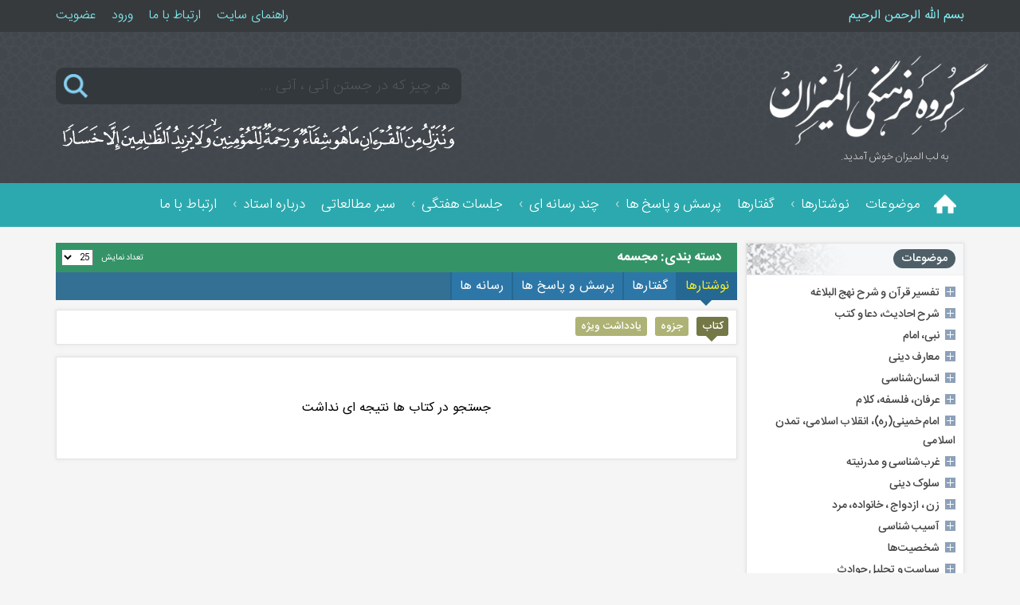

--- FILE ---
content_type: text/html; charset=UTF-8
request_url: https://lobolmizan.ir/category/100
body_size: 7494
content:
<!doctype html>
<html lang="en">
<head>
    <meta charset="utf-8">
    <meta name="viewport" content="width=device-width, initial-scale=1">

    <meta name="keywords" content="گروه فرهنگی لب المیزان, مجسمه‌" >
    <meta name="description" content="گروه فرهنگی لب المیزان - مجسمه‌" >
    <!-- CSRF Token -->
    <meta name="csrf-token" content="VUEX2a5BeQjU70CL9fmbXx3Di7P81t4HUfYeMiFX">

    <title>گروه فرهنگی لب المیزان   | مجسمه‌ </title>

    <!-- Scripts -->
    <script src="https://lobolmizan.ir/js/jquery-3.5.1.min.js" ></script>
    <link href="https://lobolmizan.ir/css/front_style.css?v=1.0.1" rel="stylesheet">
    <link rel="stylesheet" href="https://lobolmizan.ir/css/front_style_media.css?v=1.0.1" type="text/css" >
    <script src="https://lobolmizan.ir/js/fun.js?v=1.0.1" ></script>
    <script src="https://lobolmizan.ir/js/mark.min.js?v=1.0.1" charset="UTF-8"></script>
    <script src="https://lobolmizan.ir/js/splide.min.js"></script>
    <link rel="stylesheet" href="https://lobolmizan.ir/css/splide.min.css">

    </head>
<body>
    <div class="top-page">
    <div class="cc-container">
        <div class="right-top-page">
            <div class="besemellah">بسم الله الرحمن الرحیم</div>
        </div>
        <div class="left-top-page">
            <div class="nav-top-page">
                <div class="item"><a href="https://lobolmizan.ir/page/help">راهنمای سایت</a></div>
                <div class="item"><a href="https://lobolmizan.ir/contact-us">ارتباط با ما</a></div>
                                    <div class="item"><a href="https://lobolmizan.ir/login-user">ورود</a></div>
                    <div class="item"><a href="https://lobolmizan.ir/register-user">عضویت</a></div>
                            </div>
        </div>
        <div style="clear:both;"></div>
    </div>
</div>

<!-- HEADER SECTION -->
<div class="header-page">
    <div class="cc-container">
        <div class="right-header">
            <a href="https://lobolmizan.ir"><img src="https://lobolmizan.ir/css/img/logo_header.png" alt="گروه فرهنگی لب المیزان"></a>
            <div class="text-header-info">به لب المیزان خوش آمدید.</div>
        </div>
        <div class="left-header">
            <div class="search-container">
                <form action="https://lobolmizan.ir/search" method="get">
                    <input type="text" name="search" class="search-input" autocomplete="off" placeholder="هر چیز که در جستن آنی ، آنی ..." />
                    <input type="submit" class="search-icon" value="" />
                </form>
            </div>
            <div class="quran-container">
                <img src="https://lobolmizan.ir/css/img/quran.png" class="ayeh" alt="گروه فرهنگی المیزان">
            </div>
        </div>
        <div style="clear:both;"></div>
    </div>
</div>
<!-- END HEADER SECTION -->
    <div class="nav-page">
    <div class="cc-container main-nav">
        <div class="menumobile"><img src="https://lobolmizan.ir/css/img/mmenu.png" ><a href="#">منوی اصلی</a></div>
        <ul id="navigation">
            <li class="icon"><a href="https://lobolmizan.ir"><img src="https://lobolmizan.ir/css/img/home.png" alt=""></a></li>
                            <li><div class="link-box"><div class="title-link"><a href="https://lobolmizan.ir/categories">موضوعات</a></div></div></li><li><div class="link-box"><div class="title-link"><a href="https://lobolmizan.ir/posts">نوشتارها</a></div></div><ul id="sortable"><li><div class="link-box"><div class="title-link"><a href="https://lobolmizan.ir/books">کتاب ها</a></div></div></li><li><div class="link-box"><div class="title-link"><a href="https://lobolmizan.ir/leaflets">جزوات</a></div></div></li><li><div class="link-box"><div class="title-link"><a href="https://lobolmizan.ir/special-posts">یادداشت ها</a></div></div></li><li><div class="link-box"><div class="title-link"><a href="https://lobolmizan.ir/hafez">ما و حافظ(ره)</a></div></div></li><li><div class="link-box"><div class="title-link"><a href="https://lobolmizan.ir/imam">ما و امام خمینی(ره)</a></div></div></li></ul></li><li><div class="link-box"><div class="title-link"><a href="https://lobolmizan.ir/sounds">گفتارها</a></div></div></li><li><div class="link-box"><div class="title-link"><a href="https://lobolmizan.ir/quests">پرسش و پاسخ ها</a></div></div><ul id="sortable"><li><div class="link-box"><div class="title-link"><a href="https://lobolmizan.ir/quests">همه پرسش و پاسخ ها</a></div></div></li><li><div class="link-box"><div class="title-link"><a href="https://lobolmizan.ir/send-quest">ارسال پرسش</a></div></div></li><li><div class="link-box"><div class="title-link"><a href="https://lobolmizan.ir/find-quest">پیگیری پرسش</a></div></div></li><li><div class="link-box"><div class="title-link"><a href="https://lobolmizan.ir/search-quest">جستجو در پرسش ها</a></div></div></li></ul></li><li><div class="link-box"><div class="title-link"><a href="https://lobolmizan.ir/media">چند رسانه ای</a></div></div><ul id="sortable"><li><div class="link-box"><div class="title-link"><a href="https://lobolmizan.ir/media?show=clip">کلیپ ها</a></div></div></li><li><div class="link-box"><div class="title-link"><a href="https://lobolmizan.ir/media?show=pic">عکس نوشته</a></div></div></li><li><div class="link-box"><div class="title-link"><a href="https://lobolmizan.ir/media?show=podcast">پادکست</a></div></div></li></ul></li><li><div class="link-box"><div class="title-link"><a href="#">جلسات هفتگی</a></div></div><ul id="sortable"><li><div class="link-box"><div class="title-link"><a href="https://lobolmizan.ir/page/weekly">زمان و مکان جلسات</a></div></div></li><li><div class="link-box"><div class="title-link"><a href="https://lobolmizan.ir/sound-weekly">فایل جلسات هفتگی</a></div></div></li></ul></li><li><div class="link-box"><div class="title-link"><a href="https://lobolmizan.ir/page/seyr">سیر مطالعاتی</a></div></div></li><li><div class="link-box"><div class="title-link"><a href="https://lobolmizan.ir/page/about">درباره استاد</a></div></div><ul id="sortable"><li><div class="link-box"><div class="title-link"><a href="https://lobolmizan.ir/page/pictures">تصاویر استاد</a></div></div></li></ul></li><li><div class="link-box"><div class="title-link"><a href="https://lobolmizan.ir/contact-us">ارتباط با ما</a></div></div></li>
            
            <div style="clear: both"></div>
        </ul>
    </div>
</div>

<script type="text/javascript">
    $(document).ready(function() {
        var state_show = 0;
        $('.menumobile').click(function (event) {
            if (state_show == 0) {
                $('#navigation').show(300);
                state_show = 1;
            } else {
                $('#navigation').hide(100);
                state_show = 0;
            }
        });
        $("#navigation").children().has( "ul li" ).addClass("has-sub-menu");


    });
</script>
    <div class="cc-container">

        <div class="right-page">
            <div class="main-categories">
    <h2 class="title-menu"><span class="span-categories">موضوعات</span></h2>
    <div class="box-categories">
        <ul>
            <li category-id="1"  ><a href="https://lobolmizan.ir/category/1">تفسیر قرآن و شرح نهج البلاغه</a></li>
                    <ul>
                                    <li category-id="2" class=" child-exist   " >
                        <a href="https://lobolmizan.ir/category/2">تفسیر قرآن</a>
                    </li>
                                            <ul>
                                                            <li category-id="116" >
                                    <a href="https://lobolmizan.ir/category/116">تفسیر انفسی قرآن</a>
                                </li>
                                                                                    </ul>
                                                        <li category-id="3" class="  " >
                        <a href="https://lobolmizan.ir/category/3">شرح تفسیر المیزان</a>
                    </li>
                                                        <li category-id="4" class="  " >
                        <a href="https://lobolmizan.ir/category/4">شرح نهج البلاغه</a>
                    </li>
                                                </ul>
                    <li category-id="5"  ><a href="https://lobolmizan.ir/category/5">شرح احادیث، دعا و کتب</a></li>
                    <ul>
                                    <li category-id="6" class="  " >
                        <a href="https://lobolmizan.ir/category/6">شرح حدیث</a>
                    </li>
                                                        <li category-id="7" class="  " >
                        <a href="https://lobolmizan.ir/category/7">شرح دعا</a>
                    </li>
                                                        <li category-id="8" class="  " >
                        <a href="https://lobolmizan.ir/category/8">شرح کتب</a>
                    </li>
                                                </ul>
                    <li category-id="9"  ><a href="https://lobolmizan.ir/category/9">نبی، امام</a></li>
                    <ul>
                                    <li category-id="10" class="  " >
                        <a href="https://lobolmizan.ir/category/10">مقام علم وعصمت معصومین«علیهم السلام»</a>
                    </li>
                                                        <li category-id="22" class="  " >
                        <a href="https://lobolmizan.ir/category/22">سیره معصومین«علیه‌السلام» و اولیاءالهی«علیه‌السلام»</a>
                    </li>
                                                        <li category-id="25" class="  " >
                        <a href="https://lobolmizan.ir/category/25">انبیاء «علیهم السلام»</a>
                    </li>
                                                        <li category-id="24" class="  " >
                        <a href="https://lobolmizan.ir/category/24">تاریخ اسلام</a>
                    </li>
                                                        <li category-id="23" class="  " >
                        <a href="https://lobolmizan.ir/category/23">شیعه، سنی</a>
                    </li>
                                                        <li category-id="11" class="  " >
                        <a href="https://lobolmizan.ir/category/11">رسول اکرم«صلوات الله علیه و آله السلام»</a>
                    </li>
                                                        <li category-id="12" class="  " >
                        <a href="https://lobolmizan.ir/category/12">امام علی«علیه‌السلام»، غدیر</a>
                    </li>
                                                        <li category-id="13" class="  " >
                        <a href="https://lobolmizan.ir/category/13">حضرت فاطمه الزهرا«سلام الله علیها»</a>
                    </li>
                                                        <li category-id="14" class="  " >
                        <a href="https://lobolmizan.ir/category/14">امام حسن«علیه السلام»</a>
                    </li>
                                                        <li category-id="15" class=" child-exist   " >
                        <a href="https://lobolmizan.ir/category/15">امام حسین«علیه السلام» - کربلا</a>
                    </li>
                                            <ul>
                                                            <li category-id="125" >
                                    <a href="https://lobolmizan.ir/category/125">حضرت زینب (س)</a>
                                </li>
                                                                                            <li category-id="117" >
                                    <a href="https://lobolmizan.ir/category/117">اربعین</a>
                                </li>
                                                                                    </ul>
                                                        <li category-id="110" class="  " >
                        <a href="https://lobolmizan.ir/category/110">امام سجاد(ع)</a>
                    </li>
                                                        <li category-id="109" class="  " >
                        <a href="https://lobolmizan.ir/category/109">امام محمد باقر «علیه السلام»</a>
                    </li>
                                                        <li category-id="16" class="  " >
                        <a href="https://lobolmizan.ir/category/16">امام صادق«علیه السلام»</a>
                    </li>
                                                        <li category-id="108" class="  " >
                        <a href="https://lobolmizan.ir/category/108">امام موسی کاظم«علیه السلام»</a>
                    </li>
                                                        <li category-id="17" class="  " >
                        <a href="https://lobolmizan.ir/category/17">امام رضا«علیه السلام»</a>
                    </li>
                                                        <li category-id="18" class="  " >
                        <a href="https://lobolmizan.ir/category/18">امام جوادالائمه«علیه‌السلام»</a>
                    </li>
                                                        <li category-id="19" class="  " >
                        <a href="https://lobolmizan.ir/category/19">امام هادی «علیه‌السلام»</a>
                    </li>
                                                        <li category-id="20" class="  " >
                        <a href="https://lobolmizan.ir/category/20">امام حسن عسکری«علیه السلام»</a>
                    </li>
                                                        <li category-id="21" class="  " >
                        <a href="https://lobolmizan.ir/category/21">امام زمان«عجل الله تعالی فرجه الشریف»، مهدویت،انتظار</a>
                    </li>
                                                </ul>
                    <li category-id="26"  ><a href="https://lobolmizan.ir/category/26">معارف دینی</a></li>
                    <ul>
                                    <li category-id="27" class="  " >
                        <a href="https://lobolmizan.ir/category/27">توحید و اسماء الهی</a>
                    </li>
                                                        <li category-id="28" class="  " >
                        <a href="https://lobolmizan.ir/category/28">نبوت و امامت</a>
                    </li>
                                                        <li category-id="29" class="  " >
                        <a href="https://lobolmizan.ir/category/29">مرگ - برزخ - معاد</a>
                    </li>
                                                        <li category-id="30" class="  " >
                        <a href="https://lobolmizan.ir/category/30">ولایت فقیه</a>
                    </li>
                                                        <li category-id="31" class="  " >
                        <a href="https://lobolmizan.ir/category/31">ملائکه</a>
                    </li>
                                                        <li category-id="32" class="  " >
                        <a href="https://lobolmizan.ir/category/32">شیطان، جن، سحر و جادو</a>
                    </li>
                                                        <li category-id="33" class="  " >
                        <a href="https://lobolmizan.ir/category/33">آدم و حیات زمینی</a>
                    </li>
                                                        <li category-id="34" class="  " >
                        <a href="https://lobolmizan.ir/category/34">عقل ، قلب ،عشق، خیال و وهم</a>
                    </li>
                                                        <li category-id="35" class="  " >
                        <a href="https://lobolmizan.ir/category/35">سیر مطالعاتی،مطالعه وتفکر</a>
                    </li>
                                                </ul>
                    <li category-id="36"  ><a href="https://lobolmizan.ir/category/36">انسان‌شناسی</a></li>
                    <ul>
                                    <li category-id="37" class="  " >
                        <a href="https://lobolmizan.ir/category/37">معرفت نفس</a>
                    </li>
                                                </ul>
                    <li category-id="38"  ><a href="https://lobolmizan.ir/category/38">عرفان، فلسفه، کلام</a></li>
                    <ul>
                                    <li category-id="39" class="  " >
                        <a href="https://lobolmizan.ir/category/39">عرفان نظری</a>
                    </li>
                                                        <li category-id="40" class="  " >
                        <a href="https://lobolmizan.ir/category/40">عرفان عملی</a>
                    </li>
                                                        <li category-id="41" class="  " >
                        <a href="https://lobolmizan.ir/category/41">اعیان ثابته</a>
                    </li>
                                                        <li category-id="42" class="  " >
                        <a href="https://lobolmizan.ir/category/42">عرفا</a>
                    </li>
                                                        <li category-id="43" class="  " >
                        <a href="https://lobolmizan.ir/category/43">فلسفه</a>
                    </li>
                                                        <li category-id="44" class="  " >
                        <a href="https://lobolmizan.ir/category/44">حکمت متعالیه</a>
                    </li>
                                                        <li category-id="45" class="  " >
                        <a href="https://lobolmizan.ir/category/45">حرکت جوهری - برهان صدیقین</a>
                    </li>
                                                        <li category-id="46" class="  " >
                        <a href="https://lobolmizan.ir/category/46">وجود و عدم</a>
                    </li>
                                                        <li category-id="47" class="  " >
                        <a href="https://lobolmizan.ir/category/47">جبر و اختیار</a>
                    </li>
                                                        <li category-id="48" class="  " >
                        <a href="https://lobolmizan.ir/category/48">مکتب تفکیک</a>
                    </li>
                                                        <li category-id="49" class="  " >
                        <a href="https://lobolmizan.ir/category/49">کلام</a>
                    </li>
                                                </ul>
                    <li category-id="50"  ><a href="https://lobolmizan.ir/category/50">امام خمینی(ره)، انقلاب اسلامی، تمدن اسلامی</a></li>
                    <ul>
                                    <li category-id="51" class="  " >
                        <a href="https://lobolmizan.ir/category/51">حضرت امام خمینی(ره)</a>
                    </li>
                                                        <li category-id="52" class="  " >
                        <a href="https://lobolmizan.ir/category/52">انقلاب اسلامی و حکومت دینی</a>
                    </li>
                                                        <li category-id="53" class="  " >
                        <a href="https://lobolmizan.ir/category/53">دفاع مقدس، شهادت ، شهدا، بسیج ، راهیان نور</a>
                    </li>
                                                        <li category-id="115" class=" child-exist   " >
                        <a href="https://lobolmizan.ir/category/115">مقاومت</a>
                    </li>
                                            <ul>
                                                            <li category-id="121" >
                                    <a href="https://lobolmizan.ir/category/121">قدس - فلسطین</a>
                                </li>
                                                                                            <li category-id="126" >
                                    <a href="https://lobolmizan.ir/category/126">صهیونیست</a>
                                </li>
                                                                                    </ul>
                                                        <li category-id="54" class="  " >
                        <a href="https://lobolmizan.ir/category/54">تمدن اسلامی</a>
                    </li>
                                                </ul>
                    <li category-id="55"  ><a href="https://lobolmizan.ir/category/55">غرب‌شناسی و مدرنیته</a></li>
                    <ul>
                                    <li category-id="56" class="  " >
                        <a href="https://lobolmizan.ir/category/56">غرب شناسی و مدرنیته</a>
                    </li>
                                                        <li category-id="57" class="  " >
                        <a href="https://lobolmizan.ir/category/57">روشنفکری</a>
                    </li>
                                                </ul>
                    <li category-id="58"  ><a href="https://lobolmizan.ir/category/58">سلوک دینی</a></li>
                    <ul>
                                    <li category-id="59" class="  " >
                        <a href="https://lobolmizan.ir/category/59">اخلاق، تعلیم و تربیت</a>
                    </li>
                                                        <li category-id="60" class="  " >
                        <a href="https://lobolmizan.ir/category/60">شریعت و احکام</a>
                    </li>
                                                        <li category-id="61" class="  " >
                        <a href="https://lobolmizan.ir/category/61">شرح ادعیه، اذکار و زیارات</a>
                    </li>
                                                        <li category-id="62" class="  " >
                        <a href="https://lobolmizan.ir/category/62">نماز</a>
                    </li>
                                                        <li category-id="63" class="  " >
                        <a href="https://lobolmizan.ir/category/63">حج</a>
                    </li>
                                                        <li category-id="64" class="  " >
                        <a href="https://lobolmizan.ir/category/64">ماه رجب</a>
                    </li>
                                                        <li category-id="112" class="  " >
                        <a href="https://lobolmizan.ir/category/112">اعتکاف</a>
                    </li>
                                                        <li category-id="65" class="  " >
                        <a href="https://lobolmizan.ir/category/65">ماه شعبان</a>
                    </li>
                                                        <li category-id="66" class="  " >
                        <a href="https://lobolmizan.ir/category/66">روزه، ماه مبارک رمضان ،شب قدر</a>
                    </li>
                                                        <li category-id="114" class="  " >
                        <a href="https://lobolmizan.ir/category/114">عید سعید فطر</a>
                    </li>
                                                        <li category-id="67" class="  " >
                        <a href="https://lobolmizan.ir/category/67">رزق</a>
                    </li>
                                                </ul>
                    <li category-id="68"  ><a href="https://lobolmizan.ir/category/68">زن ، ازدواج ، خانواده، مرد</a></li>
                    <ul>
                                    <li category-id="69" class="  " >
                        <a href="https://lobolmizan.ir/category/69">سبک زندگی</a>
                    </li>
                                                        <li category-id="70" class="  " >
                        <a href="https://lobolmizan.ir/category/70">ازدواج ، خانواده ، تربیت فرزند</a>
                    </li>
                                                        <li category-id="71" class="  " >
                        <a href="https://lobolmizan.ir/category/71">آداب معاشرت زن و مرد</a>
                    </li>
                                                        <li category-id="72" class="  " >
                        <a href="https://lobolmizan.ir/category/72">شغل</a>
                    </li>
                                                        <li category-id="73" class="  " >
                        <a href="https://lobolmizan.ir/category/73">حجاب</a>
                    </li>
                                                </ul>
                    <li category-id="74"  ><a href="https://lobolmizan.ir/category/74">آسیب شناسی</a></li>
                    <ul>
                                    <li category-id="75" class="  " >
                        <a href="https://lobolmizan.ir/category/75">آسیب شناسی</a>
                    </li>
                                                </ul>
                    <li category-id="76"  ><a href="https://lobolmizan.ir/category/76">شخصیت‌ها</a></li>
                    <ul>
                                    <li category-id="77" class="  " >
                        <a href="https://lobolmizan.ir/category/77">مقام معظم رهبری حضرت امام خامنه‌ای</a>
                    </li>
                                                        <li category-id="78" class="  " >
                        <a href="https://lobolmizan.ir/category/78">حضرت علامه طباطبایی (ره)</a>
                    </li>
                                                        <li category-id="79" class="  " >
                        <a href="https://lobolmizan.ir/category/79">حضرت آیت الله شهید مطهری (ره)</a>
                    </li>
                                                        <li category-id="111" class="  " >
                        <a href="https://lobolmizan.ir/category/111">شهید قاسم سلیمانی</a>
                    </li>
                                                        <li category-id="124" class="  " >
                        <a href="https://lobolmizan.ir/category/124">شهید سیدحسن نصرالله دبیرکل شهید حزب‌الله لبنان</a>
                    </li>
                                                        <li category-id="122" class="  " >
                        <a href="https://lobolmizan.ir/category/122">شهید آیت الله رئیسی</a>
                    </li>
                                                        <li category-id="113" class="  " >
                        <a href="https://lobolmizan.ir/category/113">شهید آوینی</a>
                    </li>
                                                        <li category-id="123" class="  " >
                        <a href="https://lobolmizan.ir/category/123">دکتر سعید جلیلی</a>
                    </li>
                                                        <li category-id="80" class="  " >
                        <a href="https://lobolmizan.ir/category/80">دیگران</a>
                    </li>
                                                </ul>
                    <li category-id="81"  ><a href="https://lobolmizan.ir/category/81">سیاست و تحلیل حوادث</a></li>
                    <ul>
                                    <li category-id="82" class="  " >
                        <a href="https://lobolmizan.ir/category/82">تحلیل تاریخی حوادث</a>
                    </li>
                                                        <li category-id="83" class="  " >
                        <a href="https://lobolmizan.ir/category/83">انتخابات</a>
                    </li>
                                                        <li category-id="84" class="  " >
                        <a href="https://lobolmizan.ir/category/84">ریاست جمهوری</a>
                    </li>
                                                        <li category-id="85" class="  " >
                        <a href="https://lobolmizan.ir/category/85">جریان‌ها و گروه‌ها</a>
                    </li>
                                                        <li category-id="86" class="  " >
                        <a href="https://lobolmizan.ir/category/86">نقشه‌های دشمن، بصیرت</a>
                    </li>
                                                        <li category-id="87" class="  " >
                        <a href="https://lobolmizan.ir/category/87">انرژی هسته ای</a>
                    </li>
                                                        <li category-id="88" class="  " >
                        <a href="https://lobolmizan.ir/category/88">آزادی بیان و آزاد اندیشی</a>
                    </li>
                                                        <li category-id="89" class="  " >
                        <a href="https://lobolmizan.ir/category/89">سیاست</a>
                    </li>
                                                        <li category-id="90" class="  " >
                        <a href="https://lobolmizan.ir/category/90">فتنه 1388</a>
                    </li>
                                                </ul>
                    <li category-id="91"  ><a href="https://lobolmizan.ir/category/91">حوزه و دانشگاه</a></li>
                    <ul>
                                    <li category-id="92" class="  " >
                        <a href="https://lobolmizan.ir/category/92">حوزه</a>
                    </li>
                                                        <li category-id="93" class="  " >
                        <a href="https://lobolmizan.ir/category/93">دانشگاه</a>
                    </li>
                                                        <li category-id="94" class="  " >
                        <a href="https://lobolmizan.ir/category/94">علوم جدید</a>
                    </li>
                                                        <li category-id="95" class="  " >
                        <a href="https://lobolmizan.ir/category/95">نهضت نرم افزاری</a>
                    </li>
                                                </ul>
                    <li category-id="96"  ><a href="https://lobolmizan.ir/category/96">سایر موضوعات</a></li>
                    <ul>
                                    <li category-id="97" class="  " >
                        <a href="https://lobolmizan.ir/category/97">مسجد</a>
                    </li>
                                                        <li category-id="98" class="  " >
                        <a href="https://lobolmizan.ir/category/98">فعالیت های فرهنگی</a>
                    </li>
                                                        <li category-id="99" class="  " >
                        <a href="https://lobolmizan.ir/category/99">هنر(شعر و شاعر ، موسیقی ، سینما و ...)</a>
                    </li>
                                                        <li category-id="100" class="  active  " >
                        <a href="https://lobolmizan.ir/category/100">مجسمه‌</a>
                    </li>
                                                        <li category-id="101" class="  " >
                        <a href="https://lobolmizan.ir/category/101">اقتصاد و بانک</a>
                    </li>
                                                        <li category-id="102" class="  " >
                        <a href="https://lobolmizan.ir/category/102">ورزش</a>
                    </li>
                                                        <li category-id="103" class="  " >
                        <a href="https://lobolmizan.ir/category/103">جوان</a>
                    </li>
                                                        <li category-id="104" class="  " >
                        <a href="https://lobolmizan.ir/category/104">طب سنتی</a>
                    </li>
                                                        <li category-id="105" class="  " >
                        <a href="https://lobolmizan.ir/category/105">کتاب</a>
                    </li>
                                                        <li category-id="106" class="  " >
                        <a href="https://lobolmizan.ir/category/106">حافظ(ره)</a>
                    </li>
                                                </ul>
                    <li category-id="107"  ><a href="https://lobolmizan.ir/category/107">بدون دسته بندی</a></li>
            </ul>
    </div>
</div>

<script type="text/javascript">
    $(document).ready(function() {

        setChangeSizeScreen();
        var is_show_cat=0;

        $('.main-categories .title-menu').click(function () {
            if(is_show_cat==0){
                $('.main-categories .box-categories').show(500);
                is_show_cat=1;
            } else {
                $('.main-categories .box-categories').hide(500);
                is_show_cat=0;
            }
        });


        $(window).resize(function () {
            setChangeSizeScreen();
        });

        $('.main-categories .box-categories ul li').next("ul").toggle(0);
        $('.main-categories .box-categories ul li').before().click(function () {
            if($(this).next("ul").length>0){
                $(this).toggleClass("open-ul");
                $(this).next("ul").toggle("slow");
            }
        });

        // Open Active Category
        let parent=$('.main-categories .box-categories ul li.active').parent();
        $(parent).prev().toggleClass("open-ul");
        $(parent).prev().next("ul").toggle("slow");
        let currentElm=$('.main-categories .box-categories ul li.active');
        if($(currentElm).next("ul").length>0){
            $(currentElm).toggleClass("open-ul");
            $(currentElm).next("ul").toggle("slow");
        }



    });
</script>

        </div>


        <div class="left-page">

            <div class="title-category-posts" style="margin-top: 20px">
                <h2 style="float: right"> دسته بندی:  مجسمه‌</h2>
                <div class="per_page"> تعداد نمایش <select name="per_page" class="per_page_select"><option value="25" >25</option><option value="50" >50</option><option value="100"  >100</option></select></div><div style="clear: both;"></div>
            </div>
            <div class="posts-by-category-nav">
            <div class="nav-section-posts">
                <div class="nav-item " id="post-btn">نوشتارها <div class="arrow-active-item"></div></div>
                <div class="nav-item " id="sound-btn" >گفتارها<div class="arrow-active-item"></div></div>
                <div class="nav-item " id="quest-btn">پرسش و پاسخ ها<div class="arrow-active-item"></div></div>
                <div class="nav-item " id="media-btn">رسانه ها<div class="arrow-active-item"></div></div>
                <div style="clear: both"></div>
            </div>
            </div>

        <div class="posts-by-category-section" style="margin-top: 12px">



            <div class="content-section-posts">

                <div id="posts-box-content" class="box-cat-content ">
                    <div class="tab-posts-divider">
                        <div class="nav-post-item-divider active-item-nav" id="book-btn">کتاب <div class="arrow-active-inner"></div></div>
                        <div class="nav-post-item-divider" id="leaflet-btn">جزوه <div class="arrow-active-inner"></div></div>
                        <div class="nav-post-item-divider" id="spost-btn">یادداشت ویژه <div class="arrow-active-inner"></div></div>
                    </div>

                    <div class="content-nav-inner-posts">
                        <div class="content-item-inner-posts " id="books-content-nav">
                            <div class="custom-section">
            <div class="empty-result">
            جستجو در کتاب ها نتیجه ای نداشت
        </div>
    </div>
                        </div>

                        <div class="content-item-inner-posts " id="leaflets-content-nav">
                            <div class="custom-section">
            <div class="empty-result">
            متأسفانه هیچ نتیجه ای در جزوات یافت نشد!
        </div>
    </div>
                        </div>

                        <div class="content-item-inner-posts " id="sposts-content-nav">
                            <div class="custom-section">
            <div class="empty-result">
            یادداشت ویژه ای با موضوع انتخابی یافت نشد
        </div>
    
</div>
                        </div>


                    </div>
                </div>
                <div id="sounds-box-content" class="box-cat-content ">
                    <div class="custom-section">
    


    </div>
                </div>
                <div id="quests-box-content" class="box-cat-content ">

                    <div class="content-nav-inner-quests">
                        <div class="content-item-inner-quests " id="quests-content-nav">
                            <div class="quests-section" style="margin-top: 10px">
            <div class="empty-result">
            متأسفانه هیچ نتیجه ای در پرسش و پاسخ ها یافت نشد!
        </div>
    </div>
                        </div>

                    </div>

                </div>

                <div id="media-box-content" class="box-cat-content ">
                    <div class="custom-section">
            <div class="search-not-found">
            متأسفانه هیچ نتیجه ای در رسانه ها پیدا نشد!
        </div>
    </div>
                </div>

            </div>


            <script type="text/javascript" >
                $(document).ready(function () {


                    var tabMain='posts';
                    var innerTab='book';

                    var bookPage="";
                    var leafletPage="";
                    var spostPage="";
                    var hafezPage="";
                    var imamPage="";

                    var questPage="";
                    var questSpPage="";
                    var soundPage="";
                    var mediaPage="";

                    // window.history.replaceState(null, null, "?tab="+tabMain+"&inner_tab="+innerTab);


                    var is_tab_active='false';
                    var tab_name='';
                    if(is_tab_active=='false'){
                        changeTabItem('post-btn');
                    } else {
                        if(tabMain=='sounds'){
                            changeTabItem('sound-btn');
                        } else if(tabMain=='quests'){
                            changeTabItem('quest-btn');
                        } else if(tabMain=='media'){
                            changeTabItem('media-btn');
                        } else {
                            changeTabItem('post-btn');
                        }
                    }


                    if(tabMain=='posts'){
                        switch (innerTab) {
                            case 'book':
                                changeInnerTab('book-btn');
                                break;
                            case 'leaflet':
                                changeInnerTab('leaflet-btn');
                                break;
                            case 'spost':
                                changeInnerTab('spost-btn');
                                break;
                            case 'hafez':
                                changeInnerTab('hafez-btn');
                                break;
                            case 'imam':
                                changeInnerTab('imam-btn');
                                break;
                            default:
                                changeInnerTab('book-btn');
                                break;
                        }
                    }


                    if(tabMain=='quests'){
                        switch (innerTab) {
                            case 'all-quest':
                                changeInnerQuestTab('quest-all-btn');
                                break;
                            case 'special-quest':
                                changeInnerQuestTab('quest-sp-btn');
                                break;
                            default:
                                changeInnerQuestTab('quest-all-btn');
                                break;
                        }
                    }

                    $('.per_page_select').on('change', function () {
                        var url = $(this).val(); // get selected value
                        if (url) { // require a URL
                            var murl = new URL(window.location.href);
                            window.location = '?per_page='+url; // redirect


                        }
                        return false;
                    });


                    $(document).on('click', '.nav-item', function(e) {
                        changeTabItem($(this).attr('id'));
                    });

                    $(document).on('click', '.nav-post-item-divider', function(e) {
                        changeInnerTab($(this).attr('id'));
                    });

                    $(document).on('click', '.nav-quest-item-divider', function(e) {
                        changeInnerQuestTab($(this).attr('id'));
                    });


                    function changeTabItem(item) {

                        if(item=="post-btn"){
                            $("#post-btn").addClass('active-item');
                            $("#sound-btn").removeClass('active-item');
                            $("#quest-btn").removeClass('active-item');
                            $("#media-btn").removeClass('active-item');


                            $('#posts-box-content').addClass('show');
                            $('#sounds-box-content').removeClass('show');
                            $('#quests-box-content').removeClass('show');
                            $('#media-box-content').removeClass('show');


                            $('#post-btn .arrow-active-item').addClass('show');
                            $('#sound-btn .arrow-active-item').removeClass('show');
                            $('#quest-btn .arrow-active-item').removeClass('show');
                            $('#media-btn .arrow-active-item').removeClass('show');


                            if(innerTab == 'all-quest' || innerTab=='special-quest' || innerTab=='book'){
                                changeInnerTab('book-btn');
                            }
                        }  else if(item=="sound-btn"){
                            $("#sound-btn").addClass('active-item');
                            $("#post-btn").removeClass('active-item');
                            $("#quest-btn").removeClass('active-item');
                            $("#media-btn").removeClass('active-item');


                            $('#sounds-box-content').addClass('show');
                            $('#posts-box-content').removeClass('show');
                            $('#quests-box-content').removeClass('show');
                            $('#media-box-content').removeClass('show');


                            $('#sound-btn .arrow-active-item').addClass('show');
                            $('#post-btn .arrow-active-item').removeClass('show');
                            $('#quest-btn .arrow-active-item').removeClass('show');
                            $('#media-btn .arrow-active-item').removeClass('show');


                            soundUrltPage=(soundPage) ? "&sound_page="+soundPage : "";
                            window.history.replaceState(null, null, "?tab=sounds"+soundUrltPage);

                        } else if(item=="quest-btn"){
                            $("#quest-btn").addClass('active-item');
                            $("#post-btn").removeClass('active-item');
                            $("#sound-btn").removeClass('active-item');
                            $("#media-btn").removeClass('active-item');


                            $('#quests-box-content').addClass('show');
                            $('#posts-box-content').removeClass('show');
                            $('#sounds-box-content').removeClass('show');
                            $('#media-box-content').removeClass('show');


                            $('#quest-btn .arrow-active-item').addClass('show');
                            $('#post-btn .arrow-active-item').removeClass('show');
                            $('#sound-btn .arrow-active-item').removeClass('show');
                            $('#media-btn .arrow-active-item').removeClass('show');


                            if(innerTab == 'book' || innerTab=='leaflet' || innerTab=='spost' || innerTab=='hafez' || innerTab=='imam'){
                                changeInnerQuestTab('quest-all-btn');
                            }
                        } else if(item=="media-btn"){
                            $("#media-btn").addClass('active-item');
                            $("#post-btn").removeClass('active-item');
                            $("#quest-btn").removeClass('active-item');
                            $("#sound-btn").removeClass('active-item');

                            $('#media-box-content').addClass('show');
                            $('#sounds-box-content').removeClass('show');
                            $('#posts-box-content').removeClass('show');
                            $('#quests-box-content').removeClass('show');

                            $('#media-btn .arrow-active-item').addClass('show');
                            $('#sound-btn .arrow-active-item').removeClass('show');
                            $('#post-btn .arrow-active-item').removeClass('show');
                            $('#quest-btn .arrow-active-item').removeClass('show');

                            mediaUrltPage=(mediaPage) ? "&media_page="+mediaPage : "";
                            window.history.replaceState(null, null, "?tab=media"+mediaUrltPage);

                        }
                    }

                    function changeInnerTab(item) {
                        if(item=="book-btn"){
                            $("#book-btn").addClass('active-item-nav');
                            $("#leaflet-btn").removeClass('active-item-nav');
                            $("#spost-btn").removeClass('active-item-nav');
                            $("#hafez-btn").removeClass('active-item-nav');
                            $("#imam-btn").removeClass('active-item-nav');

                            $('#books-content-nav').addClass('show');
                            $('#leaflets-content-nav').removeClass('show');
                            $('#sposts-content-nav').removeClass('show');
                            $('#hafez-content-nav').removeClass('show');
                            $('#imam-content-nav').removeClass('show');

                            $('#book-btn .arrow-active-inner').addClass('show');
                            $('#leaflet-btn .arrow-active-inner').removeClass('show');
                            $('#spost-btn .arrow-active-inner').removeClass('show');
                            $('#hafez-btn .arrow-active-inner').removeClass('show');
                            $('#imam-btn .arrow-active-inner').removeClass('show');
                            bookUrltPage=(bookPage) ? "&book_page="+bookPage : "";
                            window.history.replaceState(null, null, "?tab=posts&inner_tab=book"+bookUrltPage);

                        }  else if(item=="leaflet-btn"){
                            $("#leaflet-btn").addClass('active-item-nav');
                            $("#book-btn").removeClass('active-item-nav');
                            $("#spost-btn").removeClass('active-item-nav');
                            $("#hafez-btn").removeClass('active-item-nav');
                            $("#imam-btn").removeClass('active-item-nav');

                            $('#leaflets-content-nav').addClass('show');
                            $('#books-content-nav').removeClass('show');
                            $('#sposts-content-nav').removeClass('show');
                            $('#hafez-content-nav').removeClass('show');
                            $('#imam-content-nav').removeClass('show');

                            $('#leaflet-btn .arrow-active-inner').addClass('show');
                            $('#book-btn .arrow-active-inner').removeClass('show');
                            $('#spost-btn .arrow-active-inner').removeClass('show');
                            $('#hafez-btn .arrow-active-inner').removeClass('show');
                            $('#imam-btn .arrow-active-inner').removeClass('show');
                            leafletUrltPage=(leafletPage) ? "&leaflet_page="+leafletPage : "";
                            window.history.replaceState(null, null, "?&tab=posts&inner_tab=leaflet"+leafletUrltPage);

                        } else if(item=="spost-btn"){
                            $("#spost-btn").addClass('active-item-nav');
                            $("#book-btn").removeClass('active-item-nav');
                            $("#leaflet-btn").removeClass('active-item-nav');
                            $("#hafez-btn").removeClass('active-item-nav');
                            $("#imam-btn").removeClass('active-item-nav');

                            $('#sposts-content-nav').addClass('show');
                            $('#books-content-nav').removeClass('show');
                            $('#leaflets-content-nav').removeClass('show');
                            $('#hafez-content-nav').removeClass('show');
                            $('#imam-content-nav').removeClass('show');

                            $('#spost-btn .arrow-active-inner').addClass('show');
                            $('#book-btn .arrow-active-inner').removeClass('show');
                            $('#leaflet-btn .arrow-active-inner').removeClass('show');
                            $('#hafez-btn .arrow-active-inner').removeClass('show');
                            $('#imam-btn .arrow-active-inner').removeClass('show');
                            spostUrltPage=(spostPage) ? "&spost_page="+spostPage : "";
                            window.history.replaceState(null, null, "?tab=posts&inner_tab=spost"+spostUrltPage);

                        } else if(item=="hafez-btn"){
                            $("#hafez-btn").addClass('active-item-nav');
                            $("#book-btn").removeClass('active-item-nav');
                            $("#leaflet-btn").removeClass('active-item-nav');
                            $("#spost-btn").removeClass('active-item-nav');
                            $("#imam-btn").removeClass('active-item-nav');

                            $('#hafez-content-nav').addClass('show');
                            $('#books-content-nav').removeClass('show');
                            $('#leaflets-content-nav').removeClass('show');
                            $('#sposts-content-nav').removeClass('show');
                            $('#imam-content-nav').removeClass('show');

                            $('#hafez-btn .arrow-active-inner').addClass('show');
                            $('#book-btn .arrow-active-inner').removeClass('show');
                            $('#leaflet-btn .arrow-active-inner').removeClass('show');
                            $('#spost-btn .arrow-active-inner').removeClass('show');
                            $('#imam-btn .arrow-active-inner').removeClass('show');
                            hafezUrltPage=(hafezPage) ? "&hafez_page="+hafezPage : "";
                            window.history.replaceState(null, null, "?tab=posts&inner_tab=hafez"+hafezUrltPage);


                        } else if(item=="imam-btn"){
                            $("#imam-btn").addClass('active-item-nav');
                            $("#book-btn").removeClass('active-item-nav');
                            $("#leaflet-btn").removeClass('active-item-nav');
                            $("#spost-btn").removeClass('active-item-nav');
                            $("#hafez-btn").removeClass('active-item-nav');

                            $('#imam-content-nav').addClass('show');
                            $('#books-content-nav').removeClass('show');
                            $('#leaflets-content-nav').removeClass('show');
                            $('#sposts-content-nav').removeClass('show');
                            $('#hafez-content-nav').removeClass('show');

                            $('#imam-btn .arrow-active-inner').addClass('show');
                            $('#book-btn .arrow-active-inner').removeClass('show');
                            $('#leaflet-btn .arrow-active-inner').removeClass('show');
                            $('#spost-btn .arrow-active-inner').removeClass('show');
                            $('#hafez-btn .arrow-active-inner').removeClass('show');
                            imamUrltPage=(imamPage) ? "&imam_page="+imamPage : "";
                            window.history.replaceState(null, null, "?tab=posts&inner_tab=imam"+imamUrltPage);
                        }
                    }

                    function changeInnerQuestTab(item) {
                        if(item=="quest-all-btn"){
                            $("#quest-all-btn").addClass('active-item-nav');
                            $("#quest-sp-btn").removeClass('active-item-nav');

                            $('#quests-content-nav').addClass('show');
                            $('#sp-quests-content-nav').removeClass('show');

                            $("#quest-all-btn .arrow-active-inner").addClass('show');
                            $("#quest-sp-btn .arrow-active-inner").removeClass('show');

                            questUrltPage=(questPage) ? "&quest_page="+questPage : "";
                            window.history.replaceState(null, null, "?tab=quests&inner_tab=all-quest"+questUrltPage);

                        }  else if(item=="quest-sp-btn"){
                            $("#quest-sp-btn").addClass('active-item-nav');
                            $("#quest-all-btn").removeClass('active-item-nav');

                            $('#sp-quests-content-nav').addClass('show');
                            $('#quests-content-nav').removeClass('show');

                            $("#quest-sp-btn .arrow-active-inner").addClass('show');
                            $("#quest-all-btn .arrow-active-inner").removeClass('show');

                            questSpUrltPage=(questSpPage) ? "&quest_special_page="+questSpPage : "";
                            window.history.replaceState(null, null, "?tab=quests&inner_tab=special-quest"+questSpUrltPage);
                        }
                    }

                });
            </script>

        </div>
        </div>
        <div style="clear: both"></div>



    </div>
    <div class="section-footer-page">
    <div class="cc-container">
        <div class="content-footer">
            <div class="footer-column-1">
                <div class="footer-logo"><a href="https://lobolmizan.ir"><img src="https://lobolmizan.ir/css/img/logo-footer.png" alt=""></a></div>
                <h1>گروه فرهنگی المیزان</h1>
                <h2>سلسله مباحث معرفتی</h2>
                <h3>lobolmizan.ir</h3>
            </div>
            <div class="footer-column-2">
                <ul>
                    <li><a href="https://lobolmizan.ir">صفحه اصلی</a></li>
                    <li><a href="https://lobolmizan.ir/categories">موضوعات</a></li>
                    <li><a href="https://lobolmizan.ir/posts">نوشتارها</a></li>
                    <li><a href="https://lobolmizan.ir/sounds">گفتارها</a></li>
                    <li><a href="https://lobolmizan.ir/quests">پرسش و پاسخ</a></li>
                    <li><a href="https://lobolmizan.ir/media">رسانه ها</a></li>
                </ul>
            </div>
            <div class="footer-column-3">
                <ul>
                    <li><a href="https://lobolmizan.ir/books">کتاب ها</a></li>
                    <li><a href="https://lobolmizan.ir/leaflets">جزوه ها</a></li>
                    <li><a href="https://lobolmizan.ir/special-posts">یادداشت ها</a></li>
                    <li><a href="https://lobolmizan.ir/send-quest">ارسال پرسش</a></li>
                    <li><a href="https://lobolmizan.ir/advanced-search">جستجو پیشرفته</a></li>
                    <li><a href="https://lobolmizan.ir/page/seyr">سیر مطالعاتی</a></li>
                </ul>
            </div>
            <div class="footer-column-4">
                <ul>
                    <li><a href="https://lobolmizan.ir/page/about">درباره استاد</a></li>
                    <li><a href="https://lobolmizan.ir/page/list-dvd">لیست DVD ها</a></li>
                    <li><a href="https://lobolmizan.ir/page/downloads">دانلود ها</a></li>
                    <li><a href="https://lobolmizan.ir/page/weekly">جلسات هفتگی</a></li>
                    <li><a href="https://lobolmizan.ir/page/social"> شبکه های اجتماعی</a></li>
                    <li><a href="https://lobolmizan.ir/map">مراکز فروش</a></li>
                </ul>
            </div>
            <div class="footer-column-5">
                <ul>
                    <li><a href="https://www.aparat.com/asghar_taherzadeh" target="_blank"><img src="https://lobolmizan.ir/css/img/aparat-icon.png" alt="">آپارات</a></li>
                    <li><a href="https://www.instagram.com/asghar_taherzadeh/" target="_blank"><img src="https://lobolmizan.ir/css/img/instagram-icon.png" alt="">اینستاگرام</a></li>
                    <li><a href="https://twitter.com/asghartaherzade" target="_blank"><img src="https://lobolmizan.ir/css/img/twitter-icon.png" alt="">توییتر</a></li>
                    <li><a href="https://t.me/lobolmizan_ir" target="_blank" ><img src="https://lobolmizan.ir/css/img/telegram-icon.png" alt="">تلگرام</a></li>
                    <li><a href="https://eitaa.com/lobolmizan" target="_blank" ><img src="https://lobolmizan.ir/css/img/eita-icon.png" alt="">ایتا</a></li>
                </ul>
            </div>
        </div>
        <div class="salavat-footer"><a href="https://lobolmizan.ir/book/72"><img src="https://lobolmizan.ir/css/img/salavat.png" alt="لب المیزان"></a></div>
    </div>
</div>
</body>
</html>


--- FILE ---
content_type: text/css
request_url: https://lobolmizan.ir/css/front_style.css?v=1.0.1
body_size: 14309
content:
@import url(fontiran.css);
html {
    scroll-behavior: smooth;
}
body {
    margin: 0;
    padding: 0;
    text-align: center;
    background-color: #f5f5f5;
}

.special-baner {
    width: 100%;
    overflow: hidden;
    padding: 0;
    margin: 0;
}

.special-baner img {
    width: 100%;
}


.cc-container {
    width: 1140px;
    margin: 0px auto;
    padding: 0;
    text-align: center;
    clear: both;
}

.right-page {
    width: 24%;
    margin: 0px 0px 20px 0px;
    padding: 0;
    float: right;
}

.left-page {
    width: 75%;
    margin: 0px 0px 20px 0px;
    padding: 0;
    float: left;
}

.top-page {
    width: 100%;
    margin: 0;
    padding: 0;
    height: 40px;
    background-color: #373a3c;
}

.top-page .right-top-page {
    width: 40%;
    margin: 0;
    padding: 0;
    float: right;
}

.top-page .besemellah {
    font-family: IRANSans;
    color: #7feef5;
    direction: rtl;
    text-align: right;
    margin: 6px 0px 0px 0px;

}

.top-page .left-top-page {
    width: 60%;
    margin: 0;
    padding: 0;
    float: left;
}

.top-page .nav-top-page {
    direction: rtl;
    text-align: left;
    font-family: IRANSans;
}

.top-page .nav-top-page .item {
    display: inline-block;
    margin: 6px 15px 0px 0px;
    font-weight: 300;
}

.top-page .nav-top-page .item a:link,.top-page .nav-top-page .item a:visited {
    text-decoration: none;
    color: #7feef5;
}

.header-page {
    width: 100%;
    margin: 0;
    padding: 0;
    background-color: #41474c;
    height: 190px;
    background-image: url('img/background-header.jpg');
    background-repeat: repeat-x;
}

.header-page .right-header {
    width:40%;
    padding: 0;
    float: right;
    text-align: right;
}

.header-page .right-header img {
    width: 60%;
    margin: 30px -30px 0px 0px;
}

.header-page .right-header .text-header-info {
    font-family: IRANSans;
    text-align: right;
    color: #eaeaea;
    font-weight: 100;
    direction: rtl;
    word-spacing: -2px;
    font-size: 10pt;
    text-indent: 20px;
}

.header-page .left-header {
    width:60%;
    padding: 0;
    float: left;
}

.header-page .left-header .left-in-left-header {
    width:45%;
    float: left;
}

.header-page .left-header .right-in-left-header {
    width:45%;
    float: right;
    margin-right: 6%;
}

.phrase-header {
    font-family: IRANSans;
    direction: rtl;
    text-align: right;
}

.phrase-header .text-phrase {
    display: flex;
    justify-content: center;
    align-items: center;
    color: #fff;
    font-weight: 100;
    font-size: 10pt;
    height: 190px;
}

.phrase-header .text-phrase p {
    padding: 0;
    margin: 0;
}

.header-page .left-header .search-container {
    position: relative;
    text-align: left;
}

.header-page .left-header .search-container .search-input {
    width: 70%;
    margin: 45px 0px 0px 0px;
    padding: 8px 15px;
    border: none;
    background-color: #33383c;
    color: #fff;
    border-radius: 10px;
    font-family: IRANSans;
    text-align: right;
    direction: rtl;
    font-size: 14pt;
    font-weight: 100;
}

.header-page .left-header .search-container .search-input::placeholder { /* Chrome, Firefox, Opera, Safari 10.1+ */
    color: #585b5e;
    opacity: 1; /* Firefox */
}

.header-page .left-header .search-container .search-input:-ms-input-placeholder { /* Internet Explorer 10-11 */
    color: #585b5e;
}

.header-page .left-header .search-container .search-input::-ms-input-placeholder { /* Microsoft Edge */
    color: #585b5e;
}

.header-page .left-header .search-container .search-icon {
    width: 30px;
    height: 30px;
    background-image: url('img/search-icon.png');
    background-repeat: no-repeat;
    background-size: contain;
    cursor: pointer;
    position: absolute;
    left: 10px;
    top: 53px;
    background-color: transparent;
    border: none;
}

.header-page .left-header .quran-container {
    margin: 15px 0px 0px 0px;
    text-align: left;
}

.header-page .left-header .quran-container .ayeh {
    width: 75%;
}

.nav-page {
    width: 100%;
    margin: 0;
    padding: 0;
    height: 55px;
    background-color: #2ca9ae;
}

.main-nav {
    font-family: IRANSans;
    direction: rtl;
}


.main-nav ul {
    list-style: none;
    margin: 0;
    padding: 0;
    direction:rtl;
}

.main-nav ul li {
    list-style: none;
    margin: 0;
    padding: 13px 10px 13px 10px;
    float: right;
    word-spacing: -1px;
    font-weight: 300;
    position:relative;
    direction: rtl;
    font-size: 13pt;
}

.main-nav ul ul {visibility: hidden;opacity: 0; transform: translateY(-2em);position:absolute;top:100%;right:0;background-color:#2ca9ae;z-index:-1;background-repeat:repeat-y;transition:all 0.2s;-moz-transition:all 0.2s;-webkit-transition:all 0.2s;}
.main-nav ul ul ul {visibility: hidden;opacity: 0; transform: translateY(-2em);position:absolute;margin: 0;padding: 0;top:0;right:100.5%;position: absolute; z-index:3002;background-color: #2ca9ae;z-index:-1;transition:all 0.2s;-moz-transition:all 0.2s;-webkit-transition:all 0.2s;}
.main-nav ul li ul {}
.main-nav ul li:hover > ul {display:block;opacity: 1;visibility: visible;transform: translateY(0);transition:all 0.3s;-moz-transition:all 0.3s;-webkit-transition:all 0.3s;z-index:3001;}
.main-nav ul ul li {z-index:3002;display:block;float:none;width:250px;text-align:right;border-bottom:1px solid #26969a;padding:7px 0px 9px 0px;text-indent:5px;direction: rtl;overflow: visible;position: relative;font-size:12pt;}
.main-nav ul ul li:first-child {margin-top:5px;border-top:1px solid #25969a;}
.main-nav ul ul li:hover {background-color: #1f9297;transition: all 0.3s;}
.main-nav ul ul ul ul li:first-child {margin-top:0px;border-top:1px solid #218f93;}
.main-nav ul ul li::before {content: "\2039";margin-right:  13px;float: right;direction: ltr;color: #eaeaea;font-family:IRANSans;margin-top:3px;}
.main-nav ul ul li.menu-item-has-children::before {content: "\2039";margin-left: 0px;float: left;direction: ltr;color: #eaeaea;font-family:IRANSans;margin-top:3px;}
.has-sub-menu > .link-box .title-link::before {content: "\2039";margin-left: 0px;float: left;direction: ltr;color: #eaeaea;font-family:IRANSans;margin-top:0px;margin-right: 7px}


.main-nav ul li.icon {
    padding: 12px 10px 4px 7px;
}

.main-nav ul li.icon img {
    width: 28px;
}

.main-nav ul li:hover {
    background-color: #25989c;
    transition: all 0.7s;
}

.main-nav ul li a:link,.main-nav ul li a:visited {
    text-decoration: none;
    color:#fff;
}

.menumobile {width: 100%;background-color: #2ca9ae;display: none;font-family: IRANSans;padding: 7px 0px;cursor:pointer;direction: rtl;text-align: right;}
.menumobile a:link,.menumobile a:visited {text-decoration:none;color: #fff;}
.menumobile img {width: 24px;height: 24px;vertical-align: middle;margin: 0px 10px 0px 10px;}

.nav-phrase {
    width: 100%;
    margin: 0;
    padding: 15px 0px 0px 0px;
    background-color: #dfdfe1;
    -webkit-transition: height 1s ease;
    -moz-transition: height 1s ease;
    -o-transition: height 1s ease;
    -ms-transition: height 1s ease;
    transition: height 1s ease;
}

.nav-phrase .background-phrase {
    background-color: #f9f9f9;
    margin: 0px 0px;
    border-radius: 4px;
}

.nav-phrase .text-nav-phrase,#text-phrase-show {
    font-family: IRANSans;
    direction: rtl;
    text-align: right;
    font-size: 10.5pt;
    color: #1d2124;
    padding: 8px 10px 8px 10px;
    word-spacing: -1px;
    font-weight: 100;
    -webkit-transition: height 1s ease;
    -moz-transition: height 1s ease;
    -o-transition: height 1s ease;
    -ms-transition: height 1s ease;
    transition: height 1s ease;
}

.slider-page {
    width: 100%;
    margin: 0;
    padding: 20px 0px 25px 0px;
    background-color: #dfdfe1;
}

.slider-page .right-slider {
    width: 64%;
    margin: 0;
    padding: 15px 0px;
    height: 340px;
    float: right;
    background-color: #fff;
    border-radius: 10px;
    position: relative;
}

.slider-page .left-slider {
    width: 34%;
    margin: 0;
    padding: 15px 0px;
    height: 340px;
    float: left;
    background-color: #fff;
    border-radius: 10px;
    position: relative;
}

.slider-page .container-slider {
    margin: 0px 0px;
    padding: 0;
    position: relative;
    /*overflow: hidden;*/
}

.slider-page .nav-circle-btn {
    width: 100%;
    position: absolute;
    left: 0;
    bottom: -15px;
    text-align: center;
}

.slider {
    width: 100%;
    margin: 0px 0px 0px 0px;
    padding: 20px;
    position: relative;
    background-color: #fff;
    box-sizing: border-box;
    border-radius: 4px;
}

#cc_slider {
    height: 400px;
}

#cc_slider { margin: 0px 0px;position: relative; }

#cc_slider .splide__pagination {bottom: -28px;}
#cc_slider li .splide__pagination__page {vertical-align:top;transform: scale(1.4);border-radius: 50%;background-color: #fff;border: 3px solid #bbbbbb;box-sizing: content-box;margin: 0px 8px;cursor: pointer;opacity: 0.9;}
#cc_slider li .is-active::after {content: ' \25CF';
    font-size: 11px;
    margin: 0 0 0 0;
    padding: 0;
    line-height: .5;
    color: #2ca9ae;
    vertical-align: top;
    text-align: center;
    transform: scale(1.4);
    font-family: tahoma;}

/*#cc_slider ul { position: relative; margin: 0; padding: 0; list-style: none;height: 360px; overflow: hidden;}*/
/*#cc_slider ul li { display:block;position: absolute;  width: 100%; text-align: center; margin: 0; padding: 0 ;vertical-align: top;transition: all 0.5s;}*/
/*#cc_slider ul li img {width: 100%;transition: all 0.5s;display: block}*/
/*#cc_slider ul li:nth-child(1) { left: 0;opacity: 1;}*/
/*#cc_slider ul li:nth-child(2) { left: -110%;opacity: 0;}*/
/*#cc_slider ul li:nth-child(3) { left: -110%;opacity: 0;}*/
/*#cc_slider ul li:nth-child(4) { left: -110%;opacity: 0;}*/
/*#cc_slider ul li:nth-child(5) { left: -110%;opacity: 0;}*/
/*#cc_slider ul li:nth-child(6) { left: -110%;opacity: 0;}*/
/*#cc_slider ul li:nth-child(7) { left: -110%;opacity: 0;}*/

div.go_prev, div.go_next { position: absolute; z-index: 999; top: 45%; display: block; padding: 0; width: 34px; height: 34px;overflow: hidden; background: #2a2a2a; color: #FFF; text-decoration: none; opacity: 0.7; cursor: pointer; font-weight: normal; font-size: 16px; }
div.go_prev:hover, div.go_next:hover { opacity: 0.9; -webkit-transition: all 0.2s ease; }
div.go_prev { border-radius: 0 3px 3px 0;background-image: url('img/arrow_left.png');background-repeat: no-repeat;background-position: center;background-size: 28px 28px;}
div.go_next { border-radius: 3px 0 0 3px; right: 0; background-image: url('img/arrow_right.png');background-repeat: no-repeat;background-position: center;background-size: 28px 28px;}


.row-media {
    border-radius: 5px;
    font-family: IRANSans;
    direction: rtl;
    text-align: right;
    font-size: 10pt;
    margin: 7px 0px;
    padding: 2px 0px;
    word-spacing: -1px;
}

.row-media img {
    width: 24px;
    margin-left: 10px;
    vertical-align: top;
}

.row-media span {
    background-color: #e35b5b;
    margin-left: 10px;
    vertical-align: top;
    padding: 0px 10px;
    border-radius: 5px;
    color: #fff;
}

.phrases {
    width: 100%;
    margin: 0px 0px 0px 0px;
    padding: 0;
    position: relative;
    background-color: #fff;
    box-sizing: border-box;
    font-family: IRANSans;
    font-weight: 100;
    direction: rtl;
}

#phrase_slider { margin: 0px 0px;position: relative; overflow: hidden;}

#phrase_slider ul { position: relative; margin: 0; padding: 0; list-style: none;height: 300px; overflow: hidden;}
#phrase_slider ul li { display:block;position: absolute;  width: 100%; text-align: center; margin: 0; padding: 0 ;vertical-align: top;transition: all 0.5s;}
#phrase_slider ul li img {width: 100%;transition: all 0.5s;display: block}
#phrase_slider ul li:nth-child(1) { left: 0;opacity: 1;}
#phrase_slider ul li:nth-child(2) { left: -110%;opacity: 0;}
#phrase_slider ul li:nth-child(3) { left: -110%;opacity: 0;}
#phrase_slider ul li:nth-child(4) { left: -110%;opacity: 0;}
#phrase_slider ul li:nth-child(5) { left: -110%;opacity: 0;}
#phrase_slider ul li:nth-child(6) { left: -110%;opacity: 0;}
#phrase_slider ul li:nth-child(7) { left: -110%;opacity: 0;}

#phrase_slider ul li p {
    text-align: justify;
    padding: 0px 15px;
    word-spacing: -2px;
}

.nav-circle-btn .circle-btn {
    display: inline-block;
    width: 20px;
    height: 20px;
    border-radius: 50%;
    background-color: #fff;
    border: 3px solid #bbbbbb;
    box-sizing: content-box;
    margin: 0px 5px;
    cursor: pointer;
}

.nav-circle-btn .circle-btn .active-circle {
    width: 14px;
    height: 14px;
    background-color: #2ca9ae;
    margin: 3px auto;
    border-radius: 7px;
}



.nav-circle-btn .circle-phrase-btn {
    display: inline-block;
    width: 20px;
    height: 20px;
    border-radius: 50%;
    background-color: #fff;
    border: 3px solid #bbbbbb;
    box-sizing: content-box;
    margin: 0px 5px;
    cursor: pointer;
}

.nav-circle-btn .circle-phrase-btn .active-phrase-circle {
    width: 14px;
    height: 14px;
    background-color: #2ca9ae;
    margin: 3px auto;
    border-radius: 7px;
}

.title-phrase-slider {
    font-weight: bold;
}


.icon-page {
    width: 100%;
    margin: 0;
    padding: 0;
    background-color: #fff;
    font-family: IRANSans;
    direction: rtl;
}

.icon-page .icon-sp-item {
    width: 15.5%;
    margin: 25px 0px;
    padding: 0;
    height: 190px;
    overflow: hidden;
    display: inline-block;
    vertical-align: top;
    background-color: #f1f1f1;
    border-radius: 10px;
    transition: all 0.5s;
}

.icon-page .icon-sp-item:nth-child(2),.icon-page .icon-sp-item:nth-child(3),.icon-page .icon-sp-item:nth-child(4),.icon-page .icon-sp-item:nth-child(5),.icon-page .icon-sp-item:nth-child(6)  {
    margin-right: 1%;
}

.icon-page .icon-sp-item:hover {
    background-color: #e2e2e2;
    transition: all 0.5s;
}

.icon-page .pic-icon {
    height: 142px;
    margin: 0px auto;
    padding: 0;
}

.icon-page .pic-icon img {
    width: 50%;
    margin: 20px auto 0px auto;
    padding: 0px 0px 0px 0px;
}

.icon-page .title-icon {
    padding: 0px 0px 20px 0px;
    margin: 0;
    font-size: 13pt;
    color: #555;
}

.icon-page .title-icon a:link,.icon-page .title-icon a:visited {
    text-decoration: none;
    color: #555;
}

.icon-page .title-icon a:hover {
    text-decoration: none;
    color: #000;
    transition:  all 0.5s;
}

.main-categories {
    width: 100%;
    margin: 20px 0px 0px 0px;
    padding: 0;
    box-sizing: border-box;
    border: 1px solid #e3e3e3;
    background-color: #fff;
    box-shadow: 0px 0px 5px #e3e3e3;
}

.main-categories .title-menu {
    width: 100%;
    height: 25px;
    padding: 7px 0px 7px 0px;
    margin: 0;
    font-family: IRANSans;
    font-weight: 500;
    font-size: 11pt;
    text-align: right;
    direction: rtl;
    text-indent: 10px;
    border-bottom: 1px solid #efefef;
    background-color: #f6f7f9;
    background-image: url('img/bgmenu1.png');
    background-repeat: no-repeat;
    background-position: left center;
}


.main-categories .title-menu span {
    background-color: #4e5f67;
    padding: 0px 10px;
    color: #fff;
    border-radius: 15px;
    vertical-align: top;
}

.main-categories .box-categories {
    width: 100%;
    margin: 0;
    padding: 0px 0px 10px 0px;
    direction: rtl;
    font-family: IRANSans;
}

.main-categories .box-categories ul {
    list-style: none;
    margin: 10px 10px 0px 8px;
    padding: 0;
    text-align: right;
    font-size: 10.5pt;
}

.main-categories .box-categories ul li {
    list-style: none;
    margin: 3px 0px 3px 0px;
    padding: 0;
    word-spacing: -1.5px;
    font-weight: 500;

}

.main-categories .box-categories ul li span {
    cursor: pointer;
}

.main-categories .box-categories ul li.active {
    background-color: #349468;
    padding:3px 0px;
    border-radius: 5px;
}

.main-categories .box-categories ul li.active::before {
    margin-right: 7px;
}

.main-categories .box-categories ul li.active a:link,.main-categories .box-categories ul li.active a:visited {
    color: #fff;
}

.main-categories .box-categories ul li::before {
    background-image: url('img/arrow1.png');
    background-repeat: no-repeat;
    background-position: right;
    width: 15px;
    height: 15px;
    content: "";
    display: block;
    float: right;
    margin-top: 3px;
    margin-left: 5px;
    cursor: pointer;
}

.main-categories .box-categories ul li.open-ul::before {
    background-image: url('img/arrow5.png') !important;
}

.main-categories .box-categories ul ul li {
    font-weight: 300;
}

.main-categories .box-categories ul li a:link,.main-categories .box-categories ul li a:visited {
    text-decoration: none;
    color: #444444;
}

.main-categories .box-categories ul li a:hover {
    color: #0f6674;
    transition: all 0.5s;
}

.main-categories .box-categories ul ul {
    background-color: #fafafa;
    margin: 3px 0px 0px 7px;
    padding: 2px 10px 6px 10px;
    border-radius: 10px;
}

.main-categories .box-categories ul ul li {
    /*background-image: url('img/arrow2.png');*/
    /*background-repeat: no-repeat;*/
    /*background-position: right;*/
    /*text-indent: 12px;*/
    border-bottom: 1px solid #f0f0f0;
    padding: 3px 0px;
    margin: 0px 0px 0px 0px;
}

.main-categories .box-categories ul ul li::before {
    background-image: url('img/arrow2.png');
    background-repeat: no-repeat;
    background-position: right;
    width: 15px;
    height: 15px;
    content: "";
    display: block;
    float: right;
    margin-top: 3px;
    margin-left: 0px;
    cursor: pointer;
}

.main-categories .box-categories ul ul li.child-exist::before {
    background-image: url('img/arrow1.png');
    background-size: 10px 10px;
}

.right-single {
    width: 72.5%;
    float: right;
    margin: 0;
    padding: 0;
}

.left-single {
    width: 26%;
    float: left;
    margin: 0;
    padding: 0;
}

.sidebar-widget {
    margin: 0;
    padding: 0;
    font-family: IRANSans;
}

.title-sidebar-widget {
    text-align: right;
    direction: rtl;
    word-spacing: -1px;
    margin: 10px 10px 2px 10px;
    padding: 3px 0;
    background-color: #2ca9ae;
    border-radius: 5px;
    color: #fff;
    text-indent: 12px;
    font-weight: 500;
    text-shadow: 0px 2px 3px #27969a;
}

.sidebar-widget .widget-content {
    padding: 0 0 10px 0;
}

.sidebar-widget .widget-content .link-widget {
    border-bottom: 1px solid #eaeaea;
    margin: 0 15px;
    padding: 4px 0px;
    text-align: right;
    font-size: 10pt;
    word-spacing: -1px;
    background-image: url('img/arrow2.png');
    background-repeat: no-repeat;
    background-position: right;
    text-indent: 12px;
    font-weight: 300;
}
.sidebar-widget .widget-content .link-widget a:link,.sidebar-widget .widget-content .link-widget a:visited {
    text-decoration: none;
    color: #282828;
}

.sidebar-widget .widget-content .link-widget:hover {
    background-image: url('img/arrow2_hover.png');
}

.sidebar-widget .widget-content .link-widget a:hover {
    color: #0f6674;
    transition: all 0.6s;
}

.section-last-sounds {
    width: 100%;
    margin: 0;
    padding: 0;
    background-color: #ededee;
}

.section-last-sounds .right-last-sound {
    width: 23%;
    margin: 0;
    padding: 50px 0px 50px 0px;
    float: right;
    font-family: IRANSans;
    direction: rtl;
    text-align: center;
}

.section-last-sounds .right-last-sound h3 {
    color:#0784b9;
    margin: 0;
    padding: 10px 0px 10px 0px;
    font-size: 16pt;
}

.section-last-sounds .right-last-sound a:link,.section-last-sounds .right-last-sound a:visited {
    text-decoration: none;
    color:#0784b9;
    transition: all 0.5s;
}

.section-last-sounds .right-last-sound a:hover {
    color: #1d2124;
    transition: all 0.5s;
}

.section-last-sounds .right-last-sound .thumbnail-last-icon {
    margin: 0;
    padding: 15px 0px 0px 0px;
}
.section-last-sounds .right-last-sound .thumbnail-last-icon img {
    width: 90%;
}


.section-last-sounds .left-last-sound {
    width: 75%;
    margin: 0;
    padding: 50px 0px;
    float: left;
}

.section-last-sounds .last-sound-inner {
    padding: 20px 20px 10px 20px;
    margin: 0;
    background-color: #e9e9e9;
}

.section-last-sounds .left-last-sound .row-last-sound {
    margin: 0;
    padding: 0px;
    direction: rtl;
    font-family: IRANSans;
    background-color: #f9f9f9;
    overflow: hidden;

}

.section-last-sounds .left-last-sound .row-last-sound:hover {
    background-color: #fff;
    transition: all 0.5s;
}

.section-last-sounds .left-last-sound .row-last-sound .title {
    margin: 0;
    padding: 5px 0px;
    float: right;
    color: #626262;
    direction: rtl;
    transition: all 0.5s;
}

.section-last-sounds .left-last-sound .row-last-sound .title h3 {
    padding: 0;
    margin: 0px 10px;
    font-weight: 300;
    font-size: 11.5pt;
}


.section-last-sounds .left-last-sound .row-last-sound .title a:link,.section-last-sounds .left-last-sound .row-last-sound .title a:visited {
    text-decoration: none;
    color: #626262;
    transition: all 0.5s;
}

.section-last-sounds .left-last-sound .row-last-sound .title a:hover {
    color: #2f7e97;
    transition: all 0.5s;
}

.section-last-sounds .left-last-sound .row-last-sound .link-sound {
    background-color: #5bc0de;
    margin: 0;
    padding: 5px 10px 5px 13px;
    float: left;
    /*background-image: url('img/download-icon-2.png');*/
    text-align: center;
    background-repeat: no-repeat;
    background-position: 10px center;
    background-size: 20px;
    text-align: right;
    color: #fff;
    border-right: 4px solid #ededee;
    border-left: 4px solid #e9e9e9;
    box-sizing: border-box;
    transition: all 0.5s;
}

.section-last-sounds .left-last-sound .row-last-sound .link-sound:hover {
    background-color: #3396b3;
    transition: all 0.5s;
}

.section-last-sounds .left-last-sound .row-last-sound .link-sound a:link,.section-last-sounds .left-last-sound .row-last-sound .link-sound a:visited {
    text-decoration: none;
    color: #fff;
}

.section-last-sounds .left-last-sound .row-last-sound .icon-sound {
    background-color: #f9f9f9;
    margin: 3px 0px 0px 0px;
    padding: 5px 10px;
    float: left;
    width: 30px;
    height: 20px;
    background-image: url('img/download-icon-3.png');
    background-position: center;
    background-repeat: no-repeat;
    background-size: 25px;
}

.section-last-sounds .sub-row-sound {
    margin: 0;
    padding: 3px 0px 10px 0px;
    direction: rtl;
    text-align: right;
    font-family: IRANSans;
    font-size: 10pt;
    font-weight: 100;
}

.section-last-sounds .sub-row-sound .label-last-sound {
    margin: 0;
    padding: 0;
    float: right;
}

.section-last-sounds .sub-row-sound .title-last-sound-item {
    margin: 0px 10px 0px 0px;
    padding: 0;
    float: right;
    word-spacing: -1.5px;
    direction: rtl;
}

.section-last-sounds .sub-row-sound .download-last-item-sound {
    margin: 0;
    padding: 0;
    float: left;
}

.section-last-sounds .sub-row-sound .download-last-item-sound a:link,.section-last-sounds .sub-row-sound .download-last-item-sound a:visited {
    text-decoration: none;
    color: #000;
}

.section-last-posts {
    width: 100%;
    margin: 0;
    padding: 0;
    background-color: #fff;
}

.section-last-posts .right-last-posts {
    width: 75%;
    margin: 0;
    padding: 50px 0px;
    float: right;
}

.section-last-posts .left-last-posts {
    width: 23%;
    margin: 0;
    padding: 50px 0px 50px 0px;
    float: left;
    font-family: IRANSans;
    direction: rtl;
    text-align: center;
}

.section-last-posts .left-last-posts h3 {
    color:#4c855f;
    margin: 0;
    padding: 10px 0px 10px 0px;
    font-size: 16pt;
}

.section-last-posts .left-last-posts a:link,.section-last-posts .left-last-posts a:visited {
    text-decoration: none;
    color:#4c855f;
    transition: all 0.5s;
}

.section-last-posts .left-last-posts a:hover {
    color: #1d2124;
    transition: all 0.5s;
}

.section-last-posts .left-last-posts .thumbnail-last-icon {
    margin: 0;
    padding: 15px 0px 0px 0px;
}
.section-last-posts .left-last-posts .thumbnail-last-icon img {
    width: 90%;
}


.section-last-posts .last-posts-inner {
    padding: 20px 20px 10px 20px;
    margin: 0;
}

.section-last-posts .last-posts-inner .row-last-post {
    margin: 20px 0px 0px 0px;
    padding: 0px;
    direction: rtl;
    font-family: IRANSans;
    background-color: #f9f9f9;
    overflow: hidden;
    box-shadow: inset 0px 0px 2px #d4dede;
    border-right: 1px solid #e5e8e8;
    border-left: 1px solid #e5e8e8;
}

.section-last-posts .last-posts-inner .row-last-post .title {
    margin: 5px 0px 0px 0px;
    padding: 0px 0px;
    float: right;
    color: #626262;
    background-color: #f9f9f9;
    direction: rtl;
    transition: all 0.5s;
    word-spacing: -1px;
}

.section-last-posts .last-posts-inner .row-last-post .title h3 {
    padding: 0;
    margin: 0px 10px 0px 10px;
    font-size: 11.5pt;
    font-weight: 300;
}

.section-last-posts .last-posts-inner .row-last-post .title a:link,.section-last-posts .last-posts-inner .row-last-post .title a:visited {
    text-decoration: none;
    color: #626262;
    transition: all 0.5s;
}

.section-last-posts .last-posts-inner .row-last-post .title a:hover {
    color: #31682f;
    transition: all 0.5s;
}

.section-last-posts .last-posts-inner .row-last-post .post-type {
    float: left;
    padding: 2px 7px;
    background-color: #70c88b;
    border-radius: 10px;
    color: #fff;
    font-size: 7pt;
    text-align: center;
    text-indent: 0;
    margin: 8px 0px 0px 10px;
    transition: all 0.5s;
}

.section-last-posts .last-posts-inner .row-last-post .post-type:hover {
    background-color: #489a61;
    transition: all 0.5s;
}


.section-last-posts .last-posts-inner .row-last-post .title:hover {
    color: #2f7e97;
    transition: all 0.5s;
}

.section-last-posts .last-posts-inner .row-last-post .link-post {
    background-color: #70c88b;
    margin: 0;
    padding: 5px 10px 5px 10px;
    float: left;
    /*background-image: url('img/download-icon-2.png');*/
    background-repeat: no-repeat;
    background-position: 10px center;
    background-size: 20px;
    text-align: right;
    color: #fff;
    border-right: 4px solid #fff;
    border-left: 4px solid #fff;
    box-sizing: border-box;
    transition: all 0.5s;
}

.section-last-posts .last-posts-inner .row-last-post .link-post:hover {
    background-color: #50a86b;
    transition: all 0.5s;
}

.section-last-posts .last-posts-inner .row-last-post .link-post a:link,.section-last-posts .last-posts-inner .row-last-post .link-post a:visited {
    text-decoration: none;
    color: #fff;
}

.section-last-posts .last-posts-inner .row-last-post .icon-post {
    background-color: #f9f9f9;
    margin: 3px 0px 0px 0px;
    padding: 5px 10px;
    float: left;
    width: 30px;
    height: 20px;
    background-image: url('img/writing2.png');
    background-position: center;
    background-repeat: no-repeat;
    background-size: 20px;
}

.section-last-quests {
    width: 100%;
    margin: 0;
    padding: 0;
    background-color: #ededee;
}

.section-last-quests .right-last-quests {
    width: 23%;
    margin: 0;
    padding: 50px 0px 50px 0px;
    float: right;
    font-family: IRANSans;
    direction: rtl;
    text-align: center;
}

.section-last-quests .right-last-quests h3 {
    color:#0784b9;
    margin: 0;
    padding: 10px 0px 10px 0px;
    font-size: 16pt;
}

.section-last-quests .right-last-quests a:link,.section-last-quests .right-last-quests a:visited {
    text-decoration: none;
    color:#0784b9 ;
    transition: all 0.5s;
}

.section-last-quests .right-last-quests a:hover {
    color: #1d2124;
    transition: all 0.5s;
}

.section-last-quests .right-last-quests .thumbnail-last-icon {
    margin: 0;
    padding: 15px 0px 0px 0px;
}
.section-last-quests .right-last-quests .thumbnail-last-icon img {
    width: 90%;
}


.section-last-quests .left-last-quests {
    width: 75%;
    margin: 0;
    padding: 50px 0px;
    float: left;
    font-family: IRANSans;
    direction: rtl;
    text-align: right;
}

.section-last-quests .row-quest {
    margin: 18px 0px 0px 0px;
    padding: 6px 0px;
    background-color: #fff;
    border-radius: 10px;
    background-image: url('img/quest-icon.png');
    background-repeat: no-repeat;
    background-size: 20px;
    background-position: 99% 8px;
    overflow: hidden;
}

.section-last-quests .row-quest .title-quest {
    float: right;
    margin: 0;
    padding: 0;
    word-spacing: -1.5px;
    color: #626262 !important;
    transition: all 0.5s;
}

.section-last-quests .row-quest .title-quest h3 {
    margin: 0px 33px 0px 10px;
    padding: 0;
    font-size: 12pt;
    font-weight: 300;
}

.section-last-quests .row-quest .title-quest:hover {
    color: #000 !important;
    transition: all 0.5s;
}

.section-last-quests .row-quest .date-quest {
    float: left;
    margin: 5px 0px 0px 10px;
    padding: 0;
    font-size: 8pt;
    color: #333;
}

.section-last-quests .row-quest .view-quest {
    float: left;
    margin: 3px 0px 0px 10px;
    padding: 0px 7px;
    background-color: #5bc0de;
    color: #fff !important;
    border-radius: 15px;
    text-align: center;
    font-size: 9pt;
    transition: all 0.5s;
}

.section-last-quests .row-quest .view-quest:hover {
    background-color: #449cb6;
    transition: all 0.5s;
}

.section-last-quests .row-quest .view-quest a:link,.section-last-quests .row-quest .view-quest a:visited {
    text-decoration: none;
    color: #fff;
}


.section-footer-page {
    width: 100%;
    margin: 0;
    padding: 0px 0px 30px 0px;
    background-color: #fff;
    background-image: url('img/background-footer.jpg');
    background-repeat: repeat-x;
    background-position: bottom;
    background-size: 76px 300px;
    position: relative;
    direction: rtl;
    border-top: 1px solid #eaeaea;
}

.section-footer-page .content-footer {
    margin: 0;
    padding: 0;
    font-family: IRANSans;
    text-align: right;
}

.footer-column-1 {
    width: 28%;
    margin: 0;
    padding: 80px 0px 30px 0px;
    display: inline-block;
    vertical-align: top;
    overflow: hidden;
    font-family: IRANSans;
    direction: rtl;
}

.footer-column-1 .footer-logo {
    margin: 0;
    padding: 0;
    text-align: right;
}

.footer-column-1 .footer-logo img {
    width: 80%;
    margin: 0;
    padding: 0;
}

.footer-column-1 h1 {
    display: none;
}

.footer-column-1 h2 {
    padding: 0;
    margin: 0;
    font-weight: 300;
    font-size: 16pt;
    color: #6f756f;
    text-align: center;
}

.footer-column-1 h3 {
    padding: 5px 0px 0px 0px;
    margin: 0;
    font-weight: 300;
    font-size: 14pt;
    letter-spacing: 6px;
    text-align: center;
}


.footer-column-2 {
    width: 18%;
    margin: 0px 3% 0px 0px;
    padding: 80px 0px 30px 0px;
    display: inline-block;
    vertical-align: top;
    text-align: right;
    direction: rtl;
}

.footer-column-2 ul {
    list-style-type: none;
    margin: 0;
    padding: 0;
}

.footer-column-2 ul li {
    list-style-type: none;
    margin: 0;
    padding: 0;
    color: #6f756f;
    /*font-weight: 300;*/
    font-size: 11pt;
    word-spacing: -1.5px;
}

.footer-column-2 ul li a:link,.footer-column-2 ul li a:visited {
    text-decoration: none;
    color: #6f756f;
}

.footer-column-2 ul li a:hover {
    text-decoration: none;
    color: #0f6674;
}

.footer-column-3 {
    width: 18%;
    margin: 0;
    padding: 80px 0px 30px 0px;
    display: inline-block;
    vertical-align: top;
    text-align: right;
    direction: rtl;
}

.footer-column-3 ul {
    list-style-type: none;
    margin: 0;
    padding: 0;
}

.footer-column-3 ul li {
    list-style-type: none;
    margin: 0;
    padding: 0;
    color: #6f756f;
    /*font-weight: 300;*/
    font-size: 11pt;
    word-spacing: -1.5px;
}

.footer-column-3 ul li a:link,.footer-column-3 ul li a:visited {
    text-decoration: none;
    color: #6f756f;
}

.footer-column-3 ul li a:hover {
    text-decoration: none;
    color: #0f6674;
}

.footer-column-4 {
    width: 18%;
    margin: 0;
    padding: 80px 0px 30px 0px;
    display: inline-block;
    vertical-align: top;
    text-align: right;
    direction: rtl;
}

.footer-column-4 ul {
    list-style-type: none;
    margin: 0;
    padding: 0;
}

.footer-column-4 ul li {
    list-style-type: none;
    margin: 0;
    padding: 0;
    color: #6f756f;
    /*font-weight: 300;*/
    font-size: 11.5pt;
    word-spacing: -1.5px;
}

.footer-column-4 ul li a:link,.footer-column-4 ul li a:visited {
    text-decoration: none;
    color: #6f756f;
}

.footer-column-4 ul li a:hover {
    text-decoration: none;
    color: #0f6674;
}

.footer-column-5 {
    width: 12%;
    margin: 0;
    padding: 80px 0px 30px 0px;
    display: inline-block;
    vertical-align: top;
    text-align: right;
    direction: rtl;
}

.footer-column-5 ul {
    list-style-type: none;
    margin: 0;
    padding: 0;
}

.footer-column-5 ul li {
    list-style-type: none;
    margin: 0;
    padding: 3px 0px;
    color: #6f756f;
    /*font-weight: 300;*/
    font-size: 11.5pt;
    word-spacing: -1.5px;
}

.footer-column-5 ul li img {
    width: 18px;
    vertical-align: top;
    margin: 0px 0px 0px 6px;
}

.footer-column-5 ul li a:link,.footer-column-5 ul li a:visited {
    text-decoration: none;
    color: #6f756f;
}

.footer-column-5 ul li a:hover {
    text-decoration: none;
    color: #ab8748;
}

.salavat-footer {
    width: 50%;
    margin: 0px auto;
    padding: 0;
    text-align: center;
}

.salavat-footer img {
    width: 40%;
}

.books-section {
    width: 100%;
    margin: 10px 0px 0px 0px;
    padding: 0;
    direction: rtl;
    text-align: right;
}

.books-section .title-main {
    margin: 20px 0px 0px 0px;
    padding: 5px 0px;
    background-color: #2ca9ae;
    font-family: IRANSans;
    color: #fff;
    text-align: right;
}

.books-section .title-main h2 {
    padding: 0;
    margin: 0;
    font-size: 12.5pt;
    text-indent: 20px;
    direction: rtl;
}

.books-section .icon-list,.posts-section .icon-list {
    width: 24px;
    height: 24px;
    background-image: url('img/list.png');
    background-repeat: no-repeat;
    background-size: 16px;
    float: left;
    cursor: pointer;
    margin-left: 7px;
    margin-top: 2px;
    background-position: center;
}

.books-section .icon-thumbnail, .posts-section .icon-thumbnail {
    width: 24px;
    height: 24px;
    background-image: url('img/thumb.png');
    background-repeat: no-repeat;
    background-size: 16px;
    float: left;
    cursor: pointer;
    margin-left: 4px;
    margin-top: 2px;
    background-position: center;
}

.books-section .active-icon,.posts-section .active-icon {
    background-color: #248a8e;
}

.books-section .per_page {
    float: left;
    font-size: 8pt;
    margin:3px 0px 0px 7px;
    word-spacing: -1px;
}

.books-section .per_page select {
    font-family: IRANSans;font-size: 8pt;text-align: center;margin-right: 8px;
}

.books-section .books-box {
    text-align: right;
    padding-bottom: 20px;
}

.books-box .book-item {
    width: 18.9%;
    height: 280px;
    padding: 0;
    margin: 10px 1% 10px 0px;
    display: inline-block;
    /*float: right;*/
    text-align: center;
    vertical-align: top;
    border: 1px solid #eaeaea;
    box-sizing: border-box;
    box-shadow: 0px 0px 5px #f5f5f5;
    background-color: #fff;
    position: relative;
}

.books-box .book-item:nth-child(1),.books-box .book-item:nth-child(5n+6) {
    margin: 10px 0px 10px 0px;
}

.books-section .book-item .pic-book {
    width: 170px;
    margin: 10px auto;
    padding: 0;
    height: 170px;
    overflow: hidden;
}

.books-section .book-item .pic-book img {
    width: 100%;
    height: 100%;
    opacity: 0.7;
    transition: all 0.7s;
}


.books-section .book-item .pic-book img:hover {
    opacity: 1;
    transition: all 0.7s;
}

.books-section .book-item .title-book {
    width: 100%;
    margin: 0;
    padding: 0;
    font-family: IRANSans;
    direction: rtl;
}


.books-section .book-item .title-book h2 {
    margin: 0px 10px;
    padding: 0;
    font-size: 10pt;
    font-weight: 500;
    word-spacing: -1.5px;
}

.books-section .book-item .title-book a:link,.books-section .book-item .title-book a:visited {
    text-decoration: none;
    color: #585858;
    transition: all 0.5s;
}

.books-section .book-item .title-book a:hover {
    color: #001d26;
    transition: color 0.5s;
}

.books-section .book-item .btn-show-book {
    padding: 0;
    margin: 10px 0px 0px 0px;
    position: absolute;
    width: 100%;
    bottom: -10px;
    left: 0;
}

.books-section .book-item .btn-show-book a {
    width: 30px;
    height: 30px;
    padding: 0px 0px;
    margin: 0px 0px 0px 0px;
    background-color: #fff;
    /*color: #fff;*/
    border-radius: 50%;
    border: 1px solid #eaeaea;
    font-family: IRANSans;
    font-size: 10pt;
    display: inline-block;
    transition: all 0.7s;
}

.books-section .book-item .btn-show-book a:hover {
    background-color: #b3e0d2;
    transition: all 0.5s;
}

.books-section .book-item .btn-show-book a img {
    width: 24px;
    vertical-align: top;
    margin-top: 2px;
    opacity: 0.7;
    transition: all 0.5s;
}

.books-section .book-item .btn-show-book a img:hover {
    opacity: 1;
    transition: all 0.7s;
}

.books-section .book-item .btn-show-book a:hover {
    /*background-color: #e23434;*/
    transition: all 0.7s;
}

.books-section .book-item .btn-show-book a:link,.books-section .book-item .btn-show-book a:visited {
    text-decoration: none;
    color: #fff;
}

.books-list,.custom-section {
    width: 100%;
    margin: 7px 0px 20px 0px;
    padding: 0;
    direction: rtl;
    font-family: IRANSans;
    box-sizing: border-box;
    border: 1px solid #e3e3e3;
    background-color: #fff;
    box-shadow: 0px 0px 5px #e3e3e3;
}

.custom-section {
    margin-top: 15px;
}

.books-list .row-item ,.custom-section .row-item {
    border-bottom: 1px solid #eaeaea;
    padding: 5px 0px;
}

.books-list .row-item:nth-child(odd) ,.custom-section .row-item:nth-child(odd) {
    background-color: #fafafa;
}

.books-list .row-item .updated-text ,.custom-section .row-item .updated-text {
    font-size: 8.5pt;font-weight: 100;text-align: left;float: left;margin-left: 10px;
}

.books-list .row-item .updated-date ,.custom-section .row-item .updated-date {
    color: #0c5460;
    font-weight: 500;
}


.row-weekly-sound {
    background-color:#307f9e;
    padding: 0px 10px;
    border-radius: 5px;
    color: #fff;
}

.books-list .row-item .post_type_into_inbox ,.custom-section .row-item .post_type_into_inbox {
    background-color: #aeb375;
    border-radius: 3px;
    padding: 1px 7px;
    font-size: 8pt;
    margin-left: 10px;
    color: #fff;
    font-weight: 300;
    display: inline-block;
}

.custom-section .row-item h2 a, .custom-section .row-item h2 a {
    display: inline-block;
}

.books-list .row-item h2 ,.custom-section .row-item h2 {
    padding: 0px 10px;
    margin: 0;
    font-weight: 500;
    font-size: 11pt;
    text-align: right;
    float: right;
}

.books-list .row-item .title-book .nav-doc,.custom-section .row-item .title-book .nav-doc {
    float: left;
    margin-left: 5px;
}

.books-list .row-item img ,.custom-section .row-item img {
    width: 22px;
    vertical-align: top;
    opacity: 0.7;
    margin-left: 3px;
    margin-right: 0px;
}



.books-list .row-item .btn-show-book img {
    opacity: 0.7;
    transition: all 0.5s;
}
.books-list .row-item .btn-show-book img:hover {
    opacity: 1;
    transition: all 0.5s;
}


.books-list .row-item .nav-doc img ,.custom-section .row-item .nav-doc img {
    opacity: 0.7;
    transition: all 0.8s;
}

.books-list .row-item .nav-doc img:hover {
    opacity: 1;
    transition: all 0.8s;
}

.doc-to-left {float: left;margin-left: 10px;}
.title-to-right {float: right;}

.books-list a:link,.books-list .row-item a:visited,.custom-section .row-item a:link,.custom-section .row-item a:visited {
    text-decoration: none;
    color: #1b1e21;
}

.content-section-posts .search-not-found {
    direction: rtl;
    font-family: IRANSans;
    padding: 20px 0px;
    margin: 0px 20px;
    color: #222;
    font-weight: 100;
    text-align: right;
}

.content-section-posts {
    width: 100%;
    margin: 0;
    padding: 0;
}

mark{
    background: #ffd500;
    color: black;
    padding:0px 4px;
    border-radius: 3px;
}

.single-book-section {
    width: 100%;
    margin: 15px 0px 20px 0px;
    padding: 0;
    direction: rtl;
    background-color: #fff;
    border: 1px solid #e0e0e0;
    box-shadow: 0px 0px 5px #eaeaea;
    border-radius: 5px;
    box-sizing: border-box;
}


.single-book-section .title-book {
    border-bottom: 1px solid #eaeaea;
    text-indent: 15px;
}

.single-book-section .title-book h2 {
    padding: 8px 0px;
    margin: 0;
    font-size: 13.5pt;
    text-align: right;
    font-family: IRANSans;
    color: #333;
}



.single-book-section .details-book {
    width: 100%;
    margin: 0;
    padding: 10px 0px 20px 0px;
}

.single-book-section .details-book .pic-book {
    width: 15%;
    float: right;
    margin: 10px 20px 0px 0px;
    padding: 15% 0px 0px 0px;
    position: relative;
}

.single-book-section .details-book .pic-book img {
    width: 100%;
    height: 100%;
    position: absolute;
    top:0;
    left: 0;
    box-sizing: border-box;
    border: 4px solid #eaeaea;
    border-radius: 5px;
}


.single-book-section .details-book .pic-book .icon-speech {
    width: 36px;
    height: 36px;
    position: absolute;
    bottom: -8px;
    left: 40%;
    z-index: 1001;
    background-size: contain;
    background-image: url('img/speech_stroke.png');
    background-repeat: no-repeat;
}


.single-book-section .details-book .pic-media {
    width: 20%;
    float: right;
    margin: 10px 20px 0px 0px;
    padding: 20% 0px 0px 0px;
    position: relative;
}

.single-book-section .details-book .pic-media img {
    width: 100%;
    height: 100%;
    position: absolute;
    top:0;
    left: 0;
    box-sizing: border-box;
    border: 4px solid #eaeaea;
    border-radius: 5px;
}

.single-book-section .book-main-box .nav-single-book {
    margin: 0;
    padding: 0;
    text-align: right;
    font-family: IRANSans;
    font-size: 0;
}

.single-book-section .book-main-box .nav-single-book .nav-item {
    display: inline-block;
    background-color: #fff;
    padding: 10px 20px 6px 20px;
    margin: 0;
    text-align: right;
    color: #555;
    font-weight: 500;
    font-size: 11pt;
    border-left: 1px solid #eaeaea;
    border-bottom: 4px solid #fff;
    box-sizing: border-box;
    cursor: pointer;
    transition: all 0.7s;
}

.single-book-section .book-main-box .nav-single-book .nav-item img {
    width: 24px;
    margin: 0px 0px 0px 10px;
    vertical-align: top;
}

.single-book-section .book-main-box .nav-single-book .nav-item:hover {
    background-color: #2ca9ae;
    border-bottom: 4px solid #27969a;
    color: #fff;
    transition: all 0.7s;
}

.single-book-section .book-main-box .nav-single-book .active-item {
    background-color: #2ca9ae;
    border-bottom: 4px solid #27969a;
    color: #fff;
    text-shadow: 0px 2px 3px #27969a;
    font-weight: 700;
}

.single-book-section .book-main-box .comments-area {
    padding: 0px 20px 20px 20px;
}

.single-book-section .details-book .details-content-media {
    width: 74%;
    float: right;
    margin: 8px 20px 0px 0px;
    padding: 0;
    text-align: right;
    font-family: IRANSans;
    font-size: 10pt;
    color: #333333;
}

.details-content-media {
    width: 100%;
    float: none;
}

.pictures-gallery-media {
    margin: 0;
    padding: 0 20px 20px 20px;
    text-align: right;
    box-sizing: border-box;
    font-family: IRANSans;
    text-align: right;
    direction: rtl;
}


.pictures-gallery-media .picture-item {
    width: 23.5%;
    margin: 2% 0 0 1%;
    padding: 0;
    position: relative;
    display: inline-block;
    vertical-align: top;
    cursor: pointer;
    transition: all 0.3s;
}

.pictures-gallery-media .picture-item .pic-box {
    width: 100%;
    height: 263px;
    background-color: #f6f6f6;
    overflow: hidden;
    transition: all 0.3s;
}

.pictures-gallery-media .picture-item:hover > .pic-box {
    background-color: #2ca9ae;
    transition: all 0.6s;
}

.pictures-gallery-media .picture-item:hover > .pic-box img {
    opacity: 1;
    transition: all 0.6s;
}

.pictures-gallery-media .picture-item:hover > h3 span {
    background-color: #2ca9ae;
    color: #fff;
    transition: all 0.6s;
}

.pictures-gallery-media .picture-item img {
    width: 90%;
    max-height: 90%;
    margin: 5% 5% 0 0;
    opacity: 0.8;
    transition: all 0.3s;
}

.pictures-gallery-media .picture-item h3 {
    width: 100%;
    font-size: 10pt;
    font-weight: 500;
    word-spacing: -2px;
    padding: 0;
    margin: 0;
    text-align: center;
    position: absolute;
    bottom: -12px;
    color: #333;
}

.pictures-gallery-media .picture-item h3 span {
    background-color: #f6f6f6;
    border-radius: 25px;
    padding: 0px 13px;
    transition: all 0.3s;
}

.videos-gallery-media,.podcasts-gallery-media {
    padding: 0 20px 20px 20px;
    direction: rtl;
    font-family: IRANSans;
}

.videos-gallery-media .video-row,.podcasts-gallery-media .podcast-row {
    text-align: right;
    padding: 5px 0;
    margin: 0;
    border-bottom: 1px solid #eaeaea;
}

.videos-gallery-media .video-row {
    background-image: url('img/video.png');
    background-repeat: no-repeat;
    background-position: right center;
    background-size: 20px;
}

.podcasts-gallery-media .podcast-row {
    background-image: url('img/speech2.png');
    background-repeat: no-repeat;
    background-position: right center;
    background-size: 20px;
}

.videos-gallery-media .video-row h3,.podcasts-gallery-media .podcast-row h3 {
    padding: 0;
    margin: 0 20px;
    font-weight: 500;
    font-size: 11pt;
    text-indent: 10px;
}

.videos-gallery-media .video-row a:link,.videos-gallery-media .video-row a:visited {
    text-decoration: none;
    color: #0f4d5d;
}

.podcasts-gallery-media .podcast-row a:link,.podcasts-gallery-media .podcast-row a:visited {
    text-decoration: none;
    color: #0f4d5d;
}

.videos-gallery-media .video-row a:hover,.podcasts-gallery-media .podcast-row a:hover {
    color: #048ea3;
}

.single-book-section .details-book .details-content {
    width: 79%;
    float: right;
    margin: 8px 20px 0px 0px;
    padding: 0;
    text-align: right;
    font-family: IRANSans;
    font-size: 10pt;
    color: #333333;
}

.single-book-section .details-book .details-content .title {
    background-image: url('img/book.png');
    background-repeat: no-repeat;
    background-size: 22px;
    background-position: top right;
}

.single-book-section .details-book .details-content .title .label-book {
    margin-right: 27px;
}

.single-book-section .details-book .details-content .author {
    margin: 3px 0px 0px 0px;
    background-image: url('img/pen.png');
    background-repeat: no-repeat;
    background-size: 20px;
    background-position: right;
    font-size: 9.5pt;
}

.single-book-section .details-book .details-content .author .label-author {
    margin-right: 25px;
}

.single-book-section .details-book .details-content .date-box {
    margin: 3px 0px 0px 0px;
    padding: 0px 0px 0px 0px;
    text-align: right;
    background-image: url('img/calender.png');
    background-repeat: no-repeat;
    background-size: 20px;
    background-position: right;
    font-size: 9.5pt;
}

.single-book-section .details-book .details-content .date-box .date-book {
    display: inline-block;
    margin-left: 15px;
}

.single-book-section .details-book .details-content .date-box .date-book .label-publish {
    margin-right: 25px;

}

.single-book-section .details-book .details-content .categories,.single-book-section .details-book .details-content-media .categories {
    padding: 5px 0px 0px 0px;
    background-image: url('img/category2.png');
    background-repeat: no-repeat;
    background-size: 20px;
    background-position: right 4px;
}

.single-book-section .details-book .details-content .categories .label-category,.single-book-section .details-book .details-content-media .categories .label-category {
    margin-right: 25px;
}

.single-book-section .details-book .details-content .categories .cat-item,.single-book-section .details-book .details-content-media .categories .cat-item {
    background-color: #eaeaea;
    padding: 0px 8px;
    font-size: 8pt;
    margin: 0px 5px 5px 0px;
    color: #333;
    border-radius: 3px;
    display: inline-block;
    word-spacing: -1.5px;
    transition: all 0.5s;
}

.single-book-section .details-book .details-content .categories .cat-item a:link,.single-book-section .details-book .details-content .categories .cat-item a:visited,.single-book-section .details-book .details-content-media .categories .cat-item a:link,.single-book-section .details-book .details-content-media .categories .cat-item a:visited {
    text-decoration: none;
    color: #333;
}

.single-book-section .details-book .details-content .categories .cat-item:hover,.single-book-section .details-book .details-content-media .categories .cat-item:hover {
    background-color: #d1d1d1;
    transition: all 0.5s;
}

.single-book-section .details-book .details-content .file_doc_pdf_android_box {
    background-color: #f9f9f9;
    border-radius: 3px;
    padding: 7px 10px;
    margin: 10px 0px 0px 0px;
    border: 1px solid #ececec;
}

.single-book-section .details-book .details-content .link-file {
    margin: 10px 0px;
    font-size: 9pt;
    display: inline-block;
}

.single-book-section .details-book .details-content .pdf-link img,.single-book-section .details-book .details-content .doc-link img,.single-book-section .details-book .details-content .android-link img {
    width: 20px;
    vertical-align: top;
    margin-right: 10px;
}

.single-book-section .details-book .details-content .pdf-link span,.single-book-section .details-book .details-content .doc-link span,.single-book-section .details-book .details-content .android-link span {
    vertical-align: top;
}

.single-book-section .details-book .details-content .link-file a {
    background-color: #eaeaea;
    border-radius: 3px;
    padding: 3px 7px;
    font-weight: 500;
    margin: 0px 5px 0px 0px;
    transition: all 0.7s;
}

.single-book-section .details-book .details-content .link-file a:hover {
    background-color: #d73d3d;
    transition: all 0.7s;
}

.single-book-section .details-book .details-content .link-file a:link,.single-book-section .details-book .details-content .link-file a:visited  {
    text-decoration: none;
    color: #001d26;
}

.single-book-section .details-book .details-content .link-file a:hover {
    color: #fff;

}

.single-book-section .nav-content {
    border-top: 1px solid #eaeaea;
}

.single-book-section .content-book,.single-book-section .real-content-area {
    margin: 0px 0px 15px 0px;
    padding: 15px 20px 0px 20px;
    direction: rtl;
    text-align: justify;
    font-weight: 300;
    font-family: IRANSans;
}

.single-book-section #content,.single-book-section #real-content-area {
    width: auto;
}

.single-book-section .content-book p,.single-book-section .real-content-area p {
    margin: 0;
    padding: 10px 0px 0px 0px;
}

.cc-title-fehrest {
    padding: 20px 0 0 0;
    font-size: 14pt;
    font-weight: bold;
}

.cc-fehrest-list ul {
    padding: 0;
    margin: 0 13px;
}

.cc-fehrest-list h2,.cc-fehrest-list h3,.cc-fehrest-list h4,.cc-fehrest-list h5,.cc-fehrest-list h {
    font-size: 12pt;
    margin: 0;
    padding: 0;
    font-weight: 500;
}

.cc-fehrest-list h2 {
    font-size: 14pt;
    font-weight: 600;
}

.cc-fehrest-list ul li a:link,.cc-fehrest-list ul li a:visited {
    color: #0f74a8;
    transition: color 0.6s;
}

.cc-fehrest-list ul li a:hover {
    color: #111;
    transition: color 0.6s;
}

.cc-box-real-content h2.cc-cs-title {
    color: #e74c3c;
}

.cc-box-real-content .cc-cs-title {
    color: #27ae60;
}

.cc-form-search-content-search {
    position: relative;
    width: 60%;
}

.cc-form-search-content-search .cc-btn-search-book {
    width: 32px;
    height: 32px;
    position: absolute;
    top: 7px;
    left: 5px;
    cursor: pointer;
    background-image: url('img/search-icon.png');
}

.cc-search-book-input {
    border: 1px solid #e0dfe3;
    padding: 10px 0;
    font-family: IRANSans;
    width: 100%;
    direction: rtl;
    text-indent: 15px;
    background-color: #f2f2f2;
}

.cc-besmellah-book {
    font-family: IRANSans;
    font-weight: bold;
    font-size: 15pt;
    padding: 20px 0 0 0;
    text-align: center;
}

.highlight {
    background-color: rgba(0,0,0,0.2);
}

.cc-content-area-page {
    width: 95%;
    margin: 30px auto;
    background-color: #fff;
    border-radius: 7px;
    box-shadow: 0 0 15px rgba(0,0,0,0.1);
    font-family: IRANSansFa;
    direction: rtl;
    text-align: right;
}

.cc-content-area-page .cc-toolbar-content {
    width: 100%;
    position: fixed;
    top: 0;
    left: 0;
    text-align: center;
}

.cc-content-area-page .cc-toolbar-content .cc-font-plus,.cc-content-area-page .cc-toolbar-content .cc-font-minus {
    display: inline-block;
    width: 32px;
    height: 32px;
    background-color: #0e9a9e;
    border-radius: 4px;
    cursor: pointer;
    color: #fff;
    padding: 0;
    margin: 7px 0 0 0;
    overflow: hidden;
    vertical-align: top;
    font-size: 18pt;
    font-weight: bold;
    line-height: 1.5;
}

.cc-content-area-page .cc-toolbar-content .cc-form-search-toolbar {
    position: relative;
    width: 30%;
    margin: 0 auto 0 3px;
    display: inline-block;
    vertical-align: top;
}

.cc-content-area-page .cc-toolbar-content .cc-btn-search-book {
    width: 32px;
    height: 32px;
    position: absolute;
    top: 7px;
    left: 5px;
    cursor: pointer;
    background-image: url('img/search-icon.png');
}

.cc-search-input-toolbar {
    border: 1px solid #e0dfe3;
    padding: 10px 0;
    font-family: IRANSans;
    width: 100%;
    direction: rtl;
    text-indent: 15px;
    background-color: #fff;
    box-shadow: 0 0 12px rgba(0,0,0,0.1);
    border-radius: 7px;
}


.cc-content-area-page .cc-content-area-inner {
    padding: 0 30px;
}

.cc-btn-show-full-page {
    text-align: center;
    padding: 30px 0 0 0;
}

.cc-btn-show-full-page a:link,.cc-btn-show-full-page a:visited {
    background-color: #d73d3d;
    color: #fff;
    font-weight: bold;
    border-radius: 5px;
    padding: 3px 12px;
    transition: all 0.5s;
}

.cc-btn-show-full-page a:hover {
    background-color: #000;
    transition: all 0.5s;
}

.cc-title-book-content h2 {
    font-family: IRANSans;
    font-weight: bold;
    font-size: 15pt;
    padding: 10px 0 0 0;
    text-align: center;
    margin: 0;
}

.real-content-area .cc-cs-area-content h2,.real-content-area .cc-cs-area-content h3,.real-content-area .cc-cs-area-content h4,.real-content-area .cc-cs-area-content h5,.real-content-area .cc-cs-area-content h6 {
    margin-bottom: 0;
    padding-bottom: 0;
    text-align: right;
    font-size: 13pt;
    font-weight: 500;
}

.real-content-area .cc-cs-area-content h2 {
    font-size: 15pt;
    font-weight: 600;
}

.real-content-area .cc-cs-area-content .square {
    width: 10px;
    height: 10px;
    background-color: #555;
    display: inline-block;
    margin-left: 10px;
}

.real-content-area .cc-cs-text p {
    margin-top: 0;
    padding-top: 0;
}

.single-book-section .related-book {
    width: 100%;
    margin: 0;
    padding: 7px 0px 0px 0px;
    direction: rtl;
    text-align: justify;
    font-weight: 100;
    font-family: IRANSans;
    border-top: 1px solid #eaeaea;
}

.single-book-section .related-book .title-related {
    width: 100%;
    margin: 0;
    padding: 3px 0px;
    background-color: #aaaaaa;
    text-align: right;
    direction: rtl;
    font-family: IRANSans;
    color: #fff;
    font-weight: 500;
    font-size: 10pt;
    text-indent: 35px;
    background-image: url('img/bgclick.png');
    background-repeat: no-repeat;
    background-position: 99%;
    background-size: 24px;
}

.single-book-section .sounds-book {
    width: 100%;
    margin: 0px 0px 0px 0px;
    padding: 10px 0px 10px 0px;
    text-align: right;
    direction: rtl;
    font-family: IRANSans;
}

.single-book-section .sounds-book #soundbox {
    padding: 10px 15px 0px 15px;
}

.single-book-section .sounds-book .active {
    background-color: #ffebeb   !important;
}

.single-book-section .sounds-book .active {
    background-position: 99% !important ;
}

.single-book-section .sounds-book .active h3 {
    font-weight: bold !important;
    /*text-indent: 10px !important;*/
}

.single-book-section .sounds-book .active .number-sound {
    margin-right: 0px;
}

.single-book-section .sounds-book .active .row_quality {
    margin-left: 0px !important;
}

.single-book-section .sounds-book .title-sound-menu {
    width: 100%;
    margin: 0;
    padding: 5px 0px;
    background-color: #aaaaaa;
    text-align: right;
    direction: rtl;
    font-family: IRANSans;
    color: #fff;
    text-indent: 10px;
    font-weight: 500;
    font-size: 11pt;
}

.btn-sound-url {
    float: left;
    background-color: #2ca9ae;
    color: #fff;
    padding: 0px 10px;
    border-radius: 5px;
    font-size: 10pt;
    margin-left: 10px;
    color: #fff !important;
}

.single-book-section .sounds-book .title-sound-menu img, .single-book-section .sounds-book .myrow-sound img {
    width: 24px;
    margin: 0px 0px 0px 5px;
    vertical-align: top;
}

.attach-section .sounds-book .myrow-sound h3 {
    text-indent: 0 !important;
}

.related-attach-post {
    font-size: 9pt;
    font-weight: 100;

}

.single-book-section .sounds-book .myrow-sound {
    margin: 0px 0px;
    padding: 6px 11px 7px 11px;
    border-bottom: 1px solid #eaeaea;
    border-right: 1px solid #eaeaea;
    border-left: 1px solid #eaeaea;
    /*background-image: url('img/arrow2.png');*/
    background-repeat: no-repeat;
    background-position: right;
}

.single-book-section .sounds-book .myrow-sound .excerpt-box {
    margin: 10px 0px 5px 0px;
    padding: 10px 15px;
    border: 1px solid #e8cdcd;
    border-radius: 5px;
    background-color: #fff;
    font-size: 10pt;
    font-weight: 100;
    word-spacing: -1px;
}

.single-book-section .sounds-book .myrow-sound .excerpt-btn-nav {
    float: left;
    background-color: #e4606d;
    border-radius: 25px;
    padding: 0px 10px;
    font-size: 9pt;
    margin-right: 5px;
    margin-top: 2px;
    color: #fff;
    cursor: pointer;
    transition: all 0.5s;
}

.single-book-section .sounds-book .myrow-sound .excerpt-btn-nav:hover {
    background-color: #c4a81d;
}

.single-book-section .sounds-book .myrow-sound .active-btn {
    background-color: #9fbd1a !important;
    transition: all 0.5s;
}

.single-book-section .sounds-book .myrow-sound .number-sound {
    float: right;
    background-color: #e2ba87;
    font-size: 9pt;
    padding: 3px 7px 0px 7px;
    border-radius: 5px;
}

.single-book-section .sounds-book .myrow-sound:first-child {
    border-top: 1px solid #eaeaea;
}

.single-book-section .sounds-book a:link,.single-book-section .sounds-book a:visited {
    text-decoration: none;
    color: #001d26;
}


.single-book-section .sounds-book .myrow-sound h3 {
    margin: 0;
    padding: 0;
    font-weight: 500;
    font-size: 10pt;
    float: right;
    text-indent: 10px;
    word-spacing: -1px;
}

.single-book-section .sounds-book  .myrow-sound .row_quality {
    float: left;
    background-color: #e4606d;
    border-radius: 25px;
    padding: 0px 10px;
    font-size: 9pt;
    margin-right: 5px;
    margin-top: 2px;
    transition: all 0.7s;
}

.single-book-section .sounds-book  .myrow-sound .row_quality:hover {
    background-color: #c4a81d;
    transition: all 0.7s;
}


.single-book-section .sounds-book  .myrow-sound .row_quality a:link,.single-book-section .sounds-book  .myrow-sound .row_quality a:visited {
    text-decoration: none;
    color: #fff;
}

.single-book-section .box-audio-related {
    margin: 0px;
    padding: 0px 0px 10px 0px;
    direction: rtl;
    font-family: IRANSans;
    text-align: right;
}

.single-book-section .box-audio-related .box-audio-related-item {
    margin: 0px 15px 0px 15px;
    padding: 5px 0px;
    border-bottom: 1px solid #eaeaea;
    background-image: url('img/arrow3.png');
    background-repeat: no-repeat;
    background-position: right;
    background-size: 18px;
}

.single-book-section .box-audio-related .box-audio-related-item h4 {
    padding: 0;
    margin: 0px 24px 0px 0px;
    font-size: 10pt;
    font-weight: 500;
}

.single-book-section .box-audio-related .box-audio-related-item a:link,.single-book-section .box-audio-related .box-audio-related-item a:visited {
    text-decoration: none;
    color: #1b1e21;
}

.single-book-section .box-audio-related .box-audio-related-item a:hover {
    color: #e4606d;
    transition: all 0.5s;
}

.box-shadow {
    border: 1px solid #e3e3e3;
    box-shadow: 0px 0px 5px #e3e3e3;
    box-sizing: border-box;
}

.posts-section {
    width: 100%;
    margin: 20px 0px 20px 0px;
    padding: 0;
    direction: rtl;
    font-family: IRANSans;
    box-sizing: border-box;
    border: 1px solid #e3e3e3;
    background-color: #fff;
    box-shadow: 0px 0px 5px #e3e3e3;
}

.posts-section .title-posts-page {
    background-color: #0f6674;
    color: #fff;
    font-family: IRANSans;
    direction: rtl;
    text-indent: 20px;
    text-align: right;
    padding: 5px 0px;
    margin: 0px 0px 0px 0px;
    font-weight: bold;
}

.posts-section .title-posts-page h2 {
    padding: 0;
    margin: 0;
    font-size: 12.5pt;
    text-indent: 20px;
    direction: rtl;
    float: right;

}

.title-posts-page .per_page {
    float: left;
    font-size: 8pt;
    margin:3px 0px 0px 7px;
    word-spacing: -1px;
}

.posts-section .post-item {
    border-bottom: 1px solid #eaeaea;
    text-align: right;
    padding: 5px 0px;
}

.posts-section .post-item:nth-child(2n){
    background-color: #f5f5f5;
}

.posts-section .post-item  .title-post img {
    width: 24px;
    vertical-align: top;
    opacity: 0.5;
    margin-left: 10px;
}

.posts-section .post-item h2 {
    margin: 0;
    padding: 0px 10px;
    font-size: 10pt;
    word-spacing: -1px;
    font-weight: 500;
}

.posts-section .post-item  .title-post a:link,.posts-section .post-item  .title-post a:visited {
    text-decoration: none;
    color: #0f6674;
    transition: all 0.6s;
}

.posts-section .post-item  .title-post a:hover {
    color: #1d2124;
    transition: all 0.6s;
}

.title-posts-page .per_page select {
    font-family: IRANSans;font-size: 8pt;text-align: center;margin-right: 8px;
}

.title-of-page {
    background-color: #229fb4;
    padding: 5px 0px;
    direction: rtl;
    text-align: right;
    text-indent: 20px;
    font-weight: bold;
    color: #fff;
    font-family: IRANSans;
    margin: 0px 0px 0px 0px;
}

.title-category-posts .per_page,.title-main .per_page,.title-of-page .per_page {
    float: left;
    font-size: 8pt;
    margin:3px 0px 0px 7px;
    word-spacing: -1px;
}

.title-category-posts .per_page select,.title-main .per_page select,.title-of-page .per_page select {
    font-family: IRANSans;font-size: 8pt;text-align: center;margin-right: 8px;
}

.background-white {
    background-color: #fff;
}

.nav-section-items {
    width: 100%;
    margin: 10px 0px 5px 0px;
    padding: 7px 0px 7px 0px;
    font-family: IRANSans;
    direction: rtl;
    /*background-color: #eaeaea;*/
    font-size: 10pt;
    border-bottom: 1px solid #eaeaea;
    border-top: 1px solid #eaeaea;
    text-align: right;
}

.nav-section-items .filter-item {
    display: inline-block;
    margin: 0px 5px 5px 0px;
    padding: 3px 10px;
    background-color: #24b0c2;
    border-radius: 5px;
    font-size: 10pt;
}

.nav-section-items .active-item {
    background-color: #09394d  !important;
}

.nav-section-items .filter-item a:link, .nav-section-items .filter-item a:visited {
    text-decoration: none;
    color: #fff;
}

.title-tag-post {
    width: 100%;
    margin: 5px 0px 0px 0px;
    padding: 5px 0px;
    text-align: right;
    direction: rtl;
    text-indent: 20px;
    background-color: #94ac8f;
    color: #fff;
    font-family: IRANSans;
}

.tags-list {
    margin: 10px 15px;
    padding: 0;
    direction: rtl;
}

.tags-list ul {
    list-style-type: none;
    margin: 0;
    padding: 0;
    text-align: right;
}

.tags-list ul li {
    list-style-type: none;
    border-radius: 2px;
    font-family: IRANSans;
    font-size: 10pt;
    /*float: right;*/
    display: inline-block;
    margin: 5px 2px 0px 0px;
    padding: 2px 3px 2px 3px;
    color: #bcb1a5;
    text-align: right;
}

.tags-list ul li::before {
    content: "# ";
    color: #048ea3;
}

.tags-list ul li a:link,.tags-list ul li a:visited {
    text-decoration: none;
    color: #5f574f;
    transition: all 0.5s;
}

.tags-list ul li a:hover {
    color: #e4606d;
    transition: all 0.5s;
}

.comments-form-box {
    width: 100%;
    margin: 15px 0px 0px 0px;
    padding: 0;
    direction: rtl;
    background-color: #fff;
    border: 1px solid #e0e0e0;
    box-sizing: border-box;
    font-family: IRANSans;
}

.comments-form-box .title-send-comments-form {
    background-color: #bbbbbb;
    text-indent: 15px;
    text-align: right;
    font-weight: 100;
    padding: 3px 0px;
    color: #001d26;
}

.comments-form-box  .comments-form {
    padding-bottom: 15px;
    margin: 0px 15px;
}

.comments-form-box .comments-form .right-form {
    width: 49%;
    margin: 0;
    padding: 0;
    float: right;
}

.comments-form-box  .comments-form .left-form {
    width: 49%;
    margin: 0;
    padding: 0px 0px 15px 0px;
    float: left;
}

.comments-form-box .message-warning {
    background-color: #c45225;
    color: #fff;
    text-align: right;
    text-indent: 15px;
    padding: 5px 0px;
    margin: 15px;
}

.comments-form-box  .message-sending {
    background-color: #41a73a;
    color: #fff;
    text-align: right;
    text-indent: 15px;
    padding: 5px 0px;
    margin: 15px;
}

.comments-form-box  .comments-form .form-group {
    margin: 0px 0px 0px 0px;
    padding: 0;
    text-align: right;
}

.comments-form-box  .comments-form .form-group label {
    text-align: right;
    font-size: 8pt;
    font-weight: 100;
    color: #555;
    padding-right: 15px;
}

.comments-form-box  .comments-form .form-group input {
    width: 100%;
    padding: 8px 0px;
    margin: 0;
    text-indent: 15px;
    border: 1px solid #ddd;
    background-color: #fafafa;
    border-radius: 3px;
    box-sizing: border-box;
    color: #222;
    font-family: IRANSans;
}

.comments-form-box  .comments-form .form-group textarea {
    width: 100%;
    padding: 0px;
    margin: 0px 0px 0px 0px;
    text-indent: 15px;
    border: 1px solid #ddd;
    background-color: #fafafa;
    border-radius: 3px;
    box-sizing: border-box;
    color: #222;
    font-family: IRANSans;
    min-height: 188px;
    vertical-align: top;
}

.comments-form-box  .comments-form .form-group input.submit-btn {
    width: 100%;
    padding: 8px 0px;
    margin: 15px 0px 0px 0px;
    text-indent: 15px;
    border: 1px solid #ddd;
    background-color: #69893f;
    border-radius: 3px;
    box-sizing: border-box;
    color: #fff;
    font-family: IRANSans;
    cursor: pointer;
}

.comments-form-box  .comments-form .form-group .captchapic {
    float: left;
    margin: 0;
    padding: 5px 0px 0px 0px;
    width:40%;
    background-color: #d4d4d4;
    text-align: center;
}

.comments-form-box  .comments-form .form-group .captchapic img {
    height: 25px;
    margin: 0px auto;
    padding: 0;
    text-align: center;
}

.comments-form-box  .comments-form .form-group .captcha {
    width:58% !important;
    float: right
}

.comments-section {
    width: 100%;
    margin: 15px 0px 0px 0px;
    padding: 0;
    direction: rtl;
    background-color: #fff;
    border: 1px solid #e0e0e0;
    box-shadow: 0px 0px 5px #e0e0e0;
    box-sizing: border-box;
    font-family: IRANSans;
}

.comments-section  .title-list-comments {
    background-color: #bbbbbb;
    text-indent: 15px;
    text-align: right;
    font-weight: 100;
    padding: 3px 0px;
    color: #00014b
}

.comments-section .comments-list-box{
    padding: 5px 0px;
}

.comments-section .comments-list-box .comment-box {
    margin: 15px;
    padding: 15px;
    border: 1px solid #eaeaea;
    position: relative;
}

.comments-section .comments-list-box .comment-box .details-comment {
    font-family: IRANSans;
    text-align: right;
    border-bottom: 1px solid #eaeaea;
    padding-bottom: 10px;
}

.comments-section .comments-list-box .comment-box .details-comment .right-detail-comment {
    width:85%;
    float: right;
    margin: 0;
    padding: 0;
}

.comments-section .comments-list-box .comment-box .details-comment .left-detail-comment {
    width:15%;
    float: right;
    margin: 0;
    padding: 0;
    text-align: right;
}

.comments-section .comments-list-box .comment-box .details-comment .right-detail-comment img {
    width: 32px;
    vertical-align: top;
    float: right;
}

.comments-section .comments-list-box .comment-box .details-comment .left-detail-comment img {
    width: 20px;
    vertical-align: top;
    float: left;
}

.comments-section .comments-list-box .comment-box .details-comment .right-detail-comment .name-comment {
    text-indent: 10px;
    font-weight: 300;
    font-size: 9.7pt;
}

.comments-section .comments-list-box .comment-box .details-comment .right-detail-comment .time-comment {
    text-indent: 10px;
    font-weight: 100;
    font-size: 8pt;
}

.comments-section .comments-list-box .comment-box .text-comment {
    text-align: justify;
    font-weight: 100;
    font-size: 10pt;
    word-spacing: -1px;
    padding-top: 10px;
}

.comments-section .comments-list-box .comment-box .text-comment p {
    padding: 0;
    margin: 0;
}

.comments-section .comments-list-box .reply-box {
    background-color: #fafafa;
}

.comments-section .comments-list-box .reply-box > .reply-box {
    background-color: #fff;
}

.comments-section .comments-list-box .reply-comment-btn {
    position: absolute;
    bottom: -10px;
    left: 20px;
    background-color: #ccc;
    font-size: 7.5pt;
    word-spacing: -2px;
    cursor: pointer;
    padding: 2px 7px;
}

.comments-section .comments-list-box .reply-close {
    position: absolute;
    bottom: -10px;
    right: 20px;
    background-color: #e84646;
    font-size: 7.5pt;
    word-spacing: -2px;
    cursor: pointer;
    padding: 2px 7px;
    color: #fff;
}

.contents-quests-list {
    position: relative;
}

.position-relative {
    font-family: IRANSans;
    position: relative;
}

.quests-section {
    width: 100%;
    margin: 20px 0px 20px 0px;
    padding: 0;
    direction: rtl;
    font-family: IRANSans;
    box-sizing: border-box;
    border: 1px solid #e3e3e3;
    background-color: #fff;
    box-shadow: 0px 0px 5px #e3e3e3;
    position: relative;
}

.quests-section .title-archive {
    font-family: IRANSans;
    text-align: right;
    direction: rtl;
    background-color: #0f6674;
    color: #fff;
    text-indent: 20px;
    padding: 7px 0px;
    margin: 0px 0px 0px 0px;
    font-weight: 700;
}

.quests-section .title-archive .per_page {
    float: left;
    font-size: 8pt;
    margin:3px 0px 0px 7px;
    word-spacing: -1px;
}

.quests-section .title-archive .per_page select {
    font-family: IRANSans;font-size: 8pt;text-align: center;margin-right: 8px;
}



.quest-panel .quest-item , .quests-section .quest-item {
    border-bottom: 1px solid #eaeaea;
    padding: 5px 0px;
    margin: 0px 15px;
}

.quests-section .quest-item .quest-qa-box {
    display: none;
}

.content-export-quest .quest-item .quest-qa-box {
    display: block;
}

.content-export-quest .quest-item .title-quest {
    border-bottom: 3px solid #eaeaea;
    padding: 0 0 5px 0;
}

.content-export-quest .quest-item .quest-qa-box .number {
}

.content-export-quest .quest-item .quest-qa-box .content-question {
    margin: 0px 15px;
    padding: 5px 0px;
    font-family: IRANSans;
    direction: rtl;
    font-weight: 100;
    font-size: 12pt;
    text-align: right;
}

.content-export-quest .quest-item .quest-qa-box .content-question .title-quest-label {
    background-color: #a2b64b;
    color: #fff;
    border-radius: 25px;
    padding: 2px 10px;
    margin: 10px 0px 0px 0px;
    font-weight: 300;
    float: right;
    font-size: 10.5pt;
    text-align: center;
}

.content-export-quest .quest-item .quest-qa-box .content-question p {
    padding: 5px 0px;
    margin: 0;
}

.content-export-quest .quest-item .quest-qa-box .content-answer {
    margin: 0px 15px;
    padding: 5px 0px 15px 0px;
    font-family: IRANSans;
    direction: rtl;
    font-weight: 300;
    font-size: 12pt;
    text-align: right;
}

.content-export-quest .quest-item .quest-qa-box .content-answer p, .content-export-quest .quest-item .quest-qa-box .content-question p , .content-export-quest .quest-item .quest-qa-box .content-answer span, .content-export-quest .quest-item .quest-qa-box .content-question span , .content-export-quest .quest-item .quest-qa-box .content-answer div, .content-export-quest .quest-item .quest-qa-box .content-question div{
    font-family: IRANSans !important;
}

.content-export-quest .quest-item .quest-qa-box .content-answer .title-answer-label {
    background-color: #a2b64b;
    color: #fff;
    border-radius: 25px;
    padding: 2px 10px;
    margin: 10px 0px 0px 0px;
    font-weight: 300;
    float: right;
    font-size: 10.5pt;
    text-align: center;
}

.quest-panel .quest-item .title-quest, .quest-item .title-quest {
    margin: 0;
    padding: 0;
}

.quest-panel .quest-item h2, .quests-section .quest-item h2 {
    padding: 0;
    margin: 0;
    font-weight: 500;
    font-size: 11pt;
    text-align: right;
}

.quests-section .quest-item a:link,.quests-section .quest-item a:visited,.quest-panel .quest-item a:link,.quest-panel .quest-item a:visited {
    text-decoration: none;
    color: #1b1e21;
}

.quest-panel .quest-item .number, .quests-section .quest-item .number {
    background-color: #eee;
    float: right;
    border-radius: 5px;
    color: #346f94;
    padding: 3px 10px 0px 10px;
    margin: 0px 0px 0px 10px;
    font-size: 8.5pt;
    box-shadow: inset 0px 0px 7px #ddd;
    border: 1px solid #ddd;
    font-weight: 500;
    transition: all 0.5s;
}

.quest-panel .quest-item .number:hover, .quests-section .quest-item .number:hover {
    background-color: #346f94;
    color: #eee;
    box-shadow: none;
    border-color: #fff;
    transition: all 0.7s;
}

.left-item-nav {
    float: left;
    margin: 0px 0px 5px 10px;
    padding: 3px 10px;
    background-color: #379e24;
    border-radius: 5px;
    font-size: 10pt;
}

.left-item-nav-inline {
    margin: 0px 5px 5px 0px;
    padding: 3px 10px;
    background-color: #379e24;
    border-radius: 5px;
    font-size: 10pt;
    display: inline-block;
}

.left-item-nav a:link,.left-item-nav a:visited,.left-item-nav-inline a:link,.left-item-nav-inline a:visited {
    text-decoration: none;
    color: #fff;
}

.pdf-quests-export,.pdf-quests-export-sp {
    cursor: pointer;
    color: #fff;
}

.left-btn-export-search-quest {
    margin: 0px 5px 5px 0px;
    padding: 0px 10px 2px 10px;
    background-color: #f12a47;
    border-radius: 5px;
    font-size: 9pt;
    color: #fff;
    position: absolute;
    left: 30px;
    bottom: -15px;
    cursor: pointer;
}

.left-top-btn-export-search-quest {
    margin: 0px 5px 5px 0px;
    padding: 0px 10px 2px 10px;
    background-color: #f12a47;
    border-radius: 5px;
    font-size: 9pt;
    color: #fff;
    position: absolute;
    left: 30px;
    top: 25px;
}

.find-quest-id-single-question {
    margin: 20px 0px 0px 0px;
    padding: 10px 20px 10px 12px;
    direction: rtl;
    box-sizing: border-box;
    border: 1px solid #e3e3e3;
    background-color: #fff;
    box-shadow: 0px 0px 5px #e3e3e3;
    font-family: IRANSans;
    border-radius: 5px;
    display: flex;
    flex-direction: row;
}

.find-quest-id-single-question .label {
    padding: 2px 0px 0px 6px;
    color: #555;
    font-weight: 300;
    text-align: right;
    height: 30px;
    overflow: hidden;
    font-size: 10pt;
    word-spacing: -2px;
}

.find-quest-id-single-question .input-id {
    text-align: right;
    flex: 80%;
}

.find-quest-id-single-question .submit-input {
    margin: 1px 0px 0px 0px;
    text-align: left;
}

.find-quest-id-single-question .submit-input input {
    width: 95%;
    background-color: #328e84;
    border: none;
    color: #fff;
    font-family: IRANSans;
    padding: 2px 15px;
    cursor: pointer;
    font-size: 11pt;
    border-radius: 5px;
}



.find-quest-id-single-question .input-id input {
    width: 100%;
    padding: 4px 20px;
    margin: 0;
    border: 1px solid #ddd;
    background-color: #eaeaea;
    border-radius: 3px;
    box-sizing: border-box;
    color: #222;
    font-family: IRANSans;
}

.margin-top-10px {
    margin-top: 10px !important;
}

.single-quest-section {
    width: 100%;
    margin: 20px 0px 20px 0px;
    padding: 0px 0px 15px 0px;
    direction: rtl;
    box-sizing: border-box;
    border: 1px solid #e3e3e3;
    background-color: #fff;
    box-shadow: 0px 0px 5px #e3e3e3;
}

.single-quest-section .title-quest {
    width: 100%;
    margin: 0;
    padding: 8px 0px;
    background-color: #328e84;
    color: #fff;
    text-indent: 15px;
    text-align: right;
    font-family: IRANSans;
}

.single-quest-section .title-quest h2 {
    margin: 0;
    padding: 0;
    font-weight: 500;
    font-size: 13.5pt;
}

.single-quest-section .content-question {
    margin: 0px 15px;
    padding: 5px 0px;
    font-family: IRANSans;
    direction: rtl;
    font-weight: 100;
    font-size: 12pt;
    text-align: right;
}

.single-quest-section .content-question .title-quest-label {
    background-color: #a2b64b;
    color: #fff;
    border-radius: 25px;
    padding: 2px 10px;
    margin: 10px 0px 0px 0px;
    font-weight: 300;
    float: right;
    font-size: 10.5pt;
    text-align: center;
}

.single-quest-section .content-question p {
    padding: 5px 0px;
    margin: 0;
}

.single-quest-section .content-answer {
    margin: 0px 15px;
    padding: 5px 0px 15px 0px;
    font-family: IRANSans;
    direction: rtl;
    font-weight: 300;
    font-size: 12pt;
    text-align: right;
}

.single-quest-section .content-answer .title-answer-label {
    background-color: #a2b64b;
    color: #fff;
    border-radius: 25px;
    padding: 2px 10px;
    margin: 10px 0px 0px 0px;
    font-weight: 300;
    float: right;
    font-size: 10.5pt;
    text-align: center;
}

.single-quest-section .details-quest {
    margin: 0px 15px 0px 15px;
    padding: 10px 0px 15px 0px;
    font-size: 8.5pt;
    font-weight: 300;
}

.single-quest-section .details-quest .detail-row {
    width: 100%;
    margin: 0;
    padding: 0;
    text-align: right;
    font-family: IRANSans;
    font-weight: 300;
}


.single-quest-section .details-quest .detail-row .cat-quest-item {
    background-color: #eaeaea;
    padding: 0px 8px;
    font-size: 8pt;
    margin: 0px 5px 5px 0px;
    color: #333;
    border-radius: 3px;
    display: inline-block;
    word-spacing: -1.5px;
    transition: all 0.5s;
}

.single-quest-section .details-quest .detail-row .cat-quest-item:hover {
    background-color: #d1d1d1;
    transition: all 0.7s;
}

.single-quest-section .details-quest .detail-row .cat-quest-item a:link, .single-quest-section .details-quest .detail-row .cat-quest-item a:visited {
    text-decoration: none;
    color: #333;
}

.single-quest-section .details-quest .detail-row .export-to-print {
    background-color: #d24a4a;
    border-radius: 5px;
    padding: 0px 7px;
    margin: 5px 0 0 0;
    color: #fff;
    font-size: 8pt;
    cursor: pointer;
    float: right;

}

.single-quest-section .details-quest .detail-row .font-size-box {
    background-color: #adbab6;
    border-radius: 5px;
    padding: 0px 7px 0px 7px;
    margin: 5px 8px 0 0;
    color: #fff;
    font-size: 14pt;
    font-weight: bold;
    cursor: pointer;
    line-height: 0.8;
    float: right;
}

.single-quest-section .details-quest .detail-row .font-size-box .label-font-size {
    margin:5px 0 0 0;
    font-weight: 300;
    font-size: 8.5pt;
    color: #fff;
}

.single-quest-section .details-quest .detail-row .font-size-box .label-font-size:hover {
    color: #fff;
}

.single-quest-section .details-quest .detail-row .font-size-box span {
    margin: 3px 10px 0 8px;
    display: block;
    float: right;
    user-select: none; /* supported by Chrome and Opera */
    -webkit-user-select: none; /* Safari */
    -khtml-user-select: none; /* Konqueror HTML */
    -moz-user-select: none; /* Firefox */
    -ms-user-select: none; /* Internet Explorer/Edge */
}

.single-quest-section .details-quest .detail-row .font-size-box span:hover {
    color: #000;
}

.single-quest-section .details-quest .detail-row .export-to-print span {
    font-size: 7pt;
    color: #fff;
    font-weight: bold;
    padding: 0px 5px 0px 5px;
    border-radius: 3px;

}

.single-quest-section .details-quest .detail-row .cc-next-btn-quest,.single-quest-section .details-quest .detail-row .cc-prev-btn-quest {
    background-color: #2ca9ae;
    border-radius: 5px;
    padding: 0px 10px 0px 10px;
    margin: 5px 8px 0 0;
    color: #fff;
    font-size: 9pt;
    cursor: pointer;
    line-height: 1.5;
    float: right;
    transition: background-color 0.4s;
}

.single-quest-section .details-quest .detail-row .cc-next-btn-quest {
    background-image: url('img/arrow_right2.png');
    background-size: 11px 11px;
    background-repeat: no-repeat;
    background-position: 95% center;
    text-align: left;
    text-indent: 8px;
}

.single-quest-section .details-quest .detail-row .cc-prev-btn-quest {
    background-image: url('img/arrow_left2.png');
    background-size: 11px 11px;
    background-repeat: no-repeat;
    background-position: 5% center;
    text-align: right;
    direction: ltr;
    text-indent: 8px;
}

.single-quest-section .details-quest .detail-row .cc-next-btn-quest:hover,.single-quest-section .details-quest .detail-row .cc-prev-btn-quest:hover {
    background-color: #107579;
    transition: background-color 0.5s;
}

.single-quest-section .content-answer p {
    padding: 5px 0px;
    margin: 0;
}

.single-quest-section .related-quest {
    width: 100%;
    margin: 0;
    padding: 0;
}

.single-quest-section .related-quest .title-related-quest {
    background-color: #2ca9ae;
    color: #fff;
    font-family: IRANSans;
    border-radius: 4px;
    direction: rtl;
    text-indent: 15px;
    font-weight: bold;
    padding: 3px 0;
    margin: 10px 0 0 0;
}

.single-quest-section .related-quest .title-related {
    width: 100%;
    margin: 0;
    padding: 0;
    background-color: #b49b40;
    color: #fff;
    text-indent: 15px;
    text-align: right;
    font-family: IRANSans;
}

.single-quest-section .related-quest .content-related-box {
    width: 100%;
    margin: 0;
    padding: 0;
    font-family: IRANSans;
}

.single-quest-section .related-quest .content-related-box .related-row {
    margin: 0px 15px;
    padding: 5px 0px;
    border-bottom: 1px solid #eaeaea;
    text-align: right;
}

.single-quest-section .related-quest .content-related-box .related-row img {
    width: 20px;
    vertical-align: top;
    margin-left: 5px;
}

.single-quest-section .related-quest .content-related-box .related-row h3 {
    padding: 0;
    margin: 0;
    font-size: 10.5pt;
    font-weight: 500;
}

.single-quest-section .related-quest .content-related-box .related-row a:link,.single-quest-section .related-quest .content-related-box .related-row a:visited {
    text-decoration: none;
    color: #1b1e21;
    transition: color 0.5s;
}

.quests-section .related-quest .content-related-box .related-row {
    margin: 0px 15px;
    padding: 5px 0px;
    border-bottom: 1px solid #eaeaea;
    text-align: right;
}

.quests-section .related-quest .title-related-quest {
    background-color: #2ca9ae;
    color: #fff;
    font-family: IRANSans;
    border-radius: 25px;
    direction: rtl;
    text-indent: 15px;
    font-weight: 500;
    padding: 3px 0;
    margin: 10px 0 0 0;
}


.quests-section .related-quest .content-related-box .related-row h3 {
    padding: 0;
    margin: 0;
    font-size: 10.5pt;
    font-weight: 500;
}

.quests-section .related-quest .content-related-box .related-row a:link,.quests-section .related-quest .content-related-box .related-row a:visited {
    text-decoration: none;
    color: #1b1e21;
    transition: color 0.5s;
}



.single-quest-section .related-quest .content-related-box .related-row a:hover {
    color: #e4606d;
    transition: color 0.5s;
}

.single-quest-section .nav-single-quest {
    margin: 0;
    padding: 0;
    text-align: right;
    font-family: IRANSans;
    border-bottom: 1px solid #eaeaea;
    border-top: 1px solid #eaeaea;
    font-size: 0;
}

.single-quest-section .nav-single-quest .nav-item {
    display: inline-block;
    background-color: #fff;
    padding: 10px 20px 6px 20px;
    margin: 0;
    text-align: right;
    color: #555;
    font-weight: 500;
    font-size: 11pt;
    border-left: 1px solid #eaeaea;
    border-bottom: 4px solid #fff;
    box-sizing: border-box;
    cursor: pointer;
    transition: all 0.7s;
}

.single-quest-section .nav-single-quest .nav-item img {
    width: 24px;
    margin: 0px 0px 0px 10px;
    vertical-align: top;
}

.single-quest-section .nav-single-quest .nav-item:hover {
    background-color: #2ca9ae;
    border-bottom: 4px solid #27969a;
    color: #fff;
    transition: all 0.7s;
}

.single-quest-section .nav-single-quest .active-item {
    background-color: #2ca9ae;
    border-bottom: 4px solid #27969a;
    color: #fff;
    text-shadow: 0px 2px 3px #27969a;
    font-weight: 700;
}

.send-quest-section {
    width: 100%;
    margin: 20px 0px 20px 0px;
    padding: 0;
    font-family: IRANSans;
    direction: rtl;
    box-sizing: border-box;
    border: 1px solid #e3e3e3;
    background-color: #fff;
    box-shadow: 0px 0px 5px #e3e3e3;
}

.send-quest-section .title-send-quest {
    width: 100%;
    margin: 0px 0px 0px 0px;
    padding: 0;
    background-color: #2c9980;
}

.send-quest-section .title-send-quest h2 {
    margin: 0;
    padding: 3px 0px;
    font-weight: 500;
    font-size: 14pt;
    text-align: right;
    text-indent: 20px;
    color: #fff;
}

.send-quest-section .title-search-quest {
    float: right;
    margin: 5px 0px 0px 0px;
    padding: 0;
    background-color: #40afaf;
}

.send-quest-section .title-search-quest:hover {
    background-color: #1faa32;
    transition: all 0.8s;
}

.send-quest-section .title-search-quest h3 {
    margin: 0;
    padding: 3px 15px;
    font-weight: 500;
    font-size: 11pt;
    text-align: center;
    color: #fff;
}

.send-quest-section .find-desc-quest {
    direction: rtl;
}

.send-quest-section .find-desc-quest p {
    text-align: right;
    font-weight: 100;
    font-size: 11pt;
}

.send-quest-section .title-search-quest a:link,.send-quest-section .title-search-quest a:visited {
    text-decoration: none;
    color: #fff;
}

.send-quest-section .form-send-quest {
    margin: 0px 20px;
    padding: 0px 0px 20px 0px;
}

.send-quest-section .form-send-quest  .form-group {
    width: 100%;
    margin: 0px 0px 0px 0px;
    padding: 0;
    text-align: right;
}

.send-quest-section .form-send-quest  .form-group label {
    text-align: right;
    font-size: 8pt;
    font-weight: 100;
    color: #555;
    padding-right: 15px;
}

.send-quest-section .form-send-quest  .form-group input {
    width: 100%;
    padding: 4px 0px;
    margin: 0;
    text-indent: 15px;
    border: 1px solid #ddd;
    background-color: #eaeaea;
    border-radius: 3px;
    box-sizing: border-box;
    color: #222;
    font-family: IRANSans;
}

.send-quest-section .form-send-quest  .form-group textarea {
    width: 100%;
    padding: 8px 0px;
    margin: 0;
    text-indent: 15px;
    border: 1px solid #ddd;
    background-color: #eaeaea;
    border-radius: 3px;
    box-sizing: border-box;
    color: #222;
    font-family: IRANSans;
    min-height: 250px;
}

.send-quest-section .form-send-quest  .form-group select {
    width: 100%;
    padding: 4px 0px;
    margin: 0;
    text-indent: 5px;
    border: 1px solid #ddd;
    background-color: #eaeaea;
    border-radius: 3px;
    box-sizing: border-box;
    color: #222;
    font-family: IRANSans;
}

.send-quest-section .form-send-quest  .form-group .submit-btn {
    width: 100%;
    padding: 8px 0px;
    margin: 15px 0px 0px 0px;
    border: 1px solid #ddd;
    background-color: #62a733;
    border-radius: 3px;
    box-sizing: border-box;
    color: #fff;
    font-family: IRANSans;
    cursor: pointer;
    font-weight: bold;
    font-size: 12pt;
}

.send-quest-section .form-send-quest  .right-quest-box {
    width: 48%;
    margin: 0px 0px 0px 0px;
    padding: 0;
    float: right;
}

.send-quest-section .form-send-quest  .left-quest-box {
    width: 50%;
    margin: 0px 0px 0px 0px;
    padding: 0;
    float: left;
}

.send-quest-section .form-send-quest  .right-quest-box p {
    font-family: IRANSans;
    padding: 15px 0px;
    margin: 0;
    font-weight: 100;
    font-size: 11pt;
    direction: rtl;
    text-align: right;
}

.send-quest-section .form-send-quest  .msg-row {
    width: 100%;
    margin: 7px 0px 0px 0px;
    padding: 5px 0px;
    background-color: #d96464;
    color: #fff;
    text-align: right;
    text-indent: 10px;
    font-size: 10pt;
}
.send-quest-section .form-send-quest  .msg-row-ok {
    width: 100%;
    margin: 7px 0px 0px 0px;
    padding: 5px 0px;
    background-color: #20bb30;
    color: #fff;
    text-align: right;
    font-size: 10pt;
}

.send-quest-section .form-send-quest  .msg-row-ok div {
    margin: 0px 15px;
}

.send-quest-section .form-send-quest  .msg-row-ok a:link,.send-quest-section .form-send-quest  .msg-row-ok a:visited {
    text-decoration: none;
    color: #000;
}

.send-quest-section .form-send-quest  .form-group .captchapic {
    float: left;
    margin: 0;
    padding: 5px 0px 0px 0px;
    width:20%;
    background-color: #d4d4d4;
    text-align: center;
}

.send-quest-section .form-send-quest  .form-group .captchapic img {
    height: 25px;
    margin: 0px auto;
    padding: 0;
    text-align: center;
}

.send-quest-section .form-send-quest  .form-group .captcha {
    width:78% !important;
    float: right
}

.box-pre-send-quest {
    direction: rtl;
    padding-bottom: 20px;
    /*min-height: 300px;*/
}

.box-pre-send-quest .box-select-category {
    padding: 15px 0px 10px 0px;
}

.box-pre-send-quest .text-select-category {
    padding: 15px 0px;
    color: #222;
}

.box-pre-send-quest .btn-select-category-quest {
    cursor: pointer;
    background-color: #15a565;
    border-radius: 5px;
    padding: 5px 15px;
    color: #fff;
    text-align: center;
    display: initial;
    font-weight: bold;
    font-size: 14pt;
}

.box-pre-send-quest .btn-send-quest {
    cursor: pointer;
    background-color: #e02534;
    border-radius: 5px;
    padding: 5px 15px;
    color: #fff;
    text-align: center;
    display: initial;
    font-weight: bold;
    font-size: 14pt;
}

.category-load-popup {
    direction: rtl;
}

.category-load-popup .btn-prepare-for-send-quest {
    margin: 10px 0px 5px 0px;
    padding: 5px 0px;
    background-color: #1d8909;
    color: #fff;
    text-indent: 15px;
    border-radius: 3px;
    font-family: IRANSans;
    text-align: center;
    direction: rtl;
    font-weight: bold;
    font-size: 13pt;
    cursor: pointer;
}


.pagination-box .pagination li {
    padding: 0px !important;
}

.pagination-box .pagination li a {
    padding: 5px 10px !important;
}

.pagination-box .pagination li a.active {
    padding: 5px 10px!important;
    background-color: #1d8e15;
    color: #fff !important;
}

.pagination {
    list-style: none;
    margin: 20px 0px 25px 0px;
    padding: 0;
}

.pagination li {
    list-style: none;
    display: inline-block;
    color: black;
    margin: 0px 2px 8px 2px;
    padding: 0;
    border-radius: 5px;
    font-family: Arial;
    border: 1px solid #ddd;
}

.pagination li.active {
    background-color: #4CAF50;
    padding: 8px 16px;
    color: white;
}

.pagination li.disabled {
    padding: 8px 16px;
}

.pagination li:hover:not(.active) {background-color: #ddd;}

.pagination a {
    padding: 8px 16px;
    text-decoration: none;
    display: block;
}
.pagination span.empty-btn {
    padding: 5px 10px;
    text-decoration: none;
    display: block;
}


.pagination a:link,.pagination a:visited {
    text-decoration: none;
    color: #001d26;
}

.title-quest-get {
    background-color: #079977;
    padding: 5px 0px;
    font-weight: bold;
    text-align: right;
    text-indent: 15px;
    margin: 10px 0px 0px 0px;
    color: #fff;
}

.loading {
    width: 256px;
    height: 256px;
    margin: 0px auto;
    text-align: center;
    background-image: url('img/loading.gif');
    background-repeat: no-repeat;
    background-position: center;
}

/* The Modal (background) */
.modal {
    display: none; /* Hidden by default */
    position: fixed; /* Stay in place */
    z-index: 1; /* Sit on top */
    left: 0;
    top: 0;
    width: 100%; /* Full width */
    height: 100%; /* Full height */
    overflow: auto; /* Enable scroll if needed */
    background-color: rgb(0,0,0); /* Fallback color */
    background-color: rgba(0,0,0,0.7); /* Black w/ opacity */
}

/* Modal Content/Box */
.modal-content {
    background-color: #fefefe;
    margin: 10% auto; /* 15% from the top and centered */
    padding: 20px;
    border: 1px solid #888;
    width: 50%; /* Could be more or less, depending on screen size */
}

.modal-media {
    position: relative;
    background-color: #fefefe;
    margin: 3% auto; /* 15% from the top and centered */
    padding: 20px;
    border: 1px solid #888;
    max-width: 40%;
}

.slideshow-container {
    text-align: center;
}

.slideshow_image {
    width: 100%;
    height: 100%;
    object-fit: cover;
    overflow: hidden;
    transition: all 0.6s;
}

.slideshow_image img {
    width: 100%;
}

.btn-arrow-slide-media {
    top: 200px;
    background-color: #fff;
    padding: 10px;
    cursor: pointer;
    font-family: IRANSans;
    font-weight: bold;
    position: absolute;
}

.next-btn-media {
    right: 0;
}

.prev-btn-media {
    left: 0;
}

.modal-export-quest {
    background-color: #fefefe;
    margin: 5% auto; /* 15% from the top and centered */
    padding: 20px;
    border: 1px solid #888;
    width: 90%; /* Could be more or less, depending on screen size */
}

.title-modal {
    border-bottom: 1px solid #eaeaea;
    padding-bottom: 10px;
    text-align: right;
}

.modal-export-quest .img-header-modal {
    width: 100px;
    float: right;
    padding: 0;
    margin: 0;
}

.modal-export-quest .img-header-modal img {
    width: 100%;
    margin: 0;
    padding: 0;
}

.modal-export-quest .input-header-modal {
    width: 85%;
    float: left;
    padding: 7px 0px 0px 0px;
    margin: 0;
    text-align: left;
}

.modal-export-quest .input-header-modal select {
    margin: 0px 10px 0px 0px;
    padding: 2px 10px;
    border-radius: 5px;
    border:1px solid #eaeaea;
    font-family: IRANSans;
}

.modal-export-quest .input-header-modal .pdf-quest-export,.modal-export-quest .input-header-modal .print-quest-export,.pdf-quest-export-sp,.print-quest-export-sp {
    font-family: IRANSans;
    background-color: #9fb537;
    padding: 2px 10px;
    margin: 0px 10px 0px 0px;
    border: none;
    color: #fff;
    cursor: pointer;
}

.modal-export-quest .title-export-quest {
    font-family: IRANSans;
    padding: 5px 0px;
    margin: 0;
    border-bottom: 1px solid #eaeaea;
    font-size: 13pt;
    text-align: right;
}

/* The Close Button */
.close,.close_sp {
    position: fixed; /* Stay in place */
    z-index: 1; /* Sit on top */
    left: 5%;
    top: 8%;
    color: #fff;
    font-size: 28px;
    font-weight: bold;
    background-color: #f13e3e;
    width: 28px;
    height: 28px;
    border-radius: 16px;
    line-height: 1.2;
    text-align: center;
    cursor: pointer;
}

.close_slider_media {
    line-height: 1 !important;
}

.modal-quests .close {
    line-height: 1.2;
    left: 4%;
}

.close:hover,
.close:focus {
    color: black;
    text-decoration: none;
    cursor: pointer;
}

.posts-by-category-section {
    width: 100%;
    margin: 20px 0px 20px 0px;
    padding: 0;
    box-sizing: border-box;
    /*border: 1px solid #e3e3e3;*/
    /*background-color: #fff;*/
    /*box-shadow: 0px 0px 5px #e3e3e3;*/
}

.tab-posts-divider,.tab-quests-divider {
    border: 1px solid #e3e3e3;
    background-color: #fff;
    box-shadow: 0px 0px 5px #e3e3e3;
    font-family: IRANSans;
    direction: rtl;
    text-align: right;
    padding: 8px 0 0 0;
    font-size: 0;
}

.tab-posts-divider .nav-post-item-divider,.tab-quests-divider .nav-quest-item-divider  {
    background-color: #aeb375;
    border-radius: 3px;
    padding: 1px 7px;
    font-size: 10pt;
    color: #fff;
    display: inline-block;
    margin: 0px 10px 10px 0px;
    cursor: pointer;
    font-weight: 500;
    position: relative;
}

.tab-posts-divider .active-item-nav,.tab-quests-divider .active-item-nav {
    background-color: #747846 !important;
}

.empty-result {
    padding: 50px 0px;
}

.title-category-posts {
    width: 100%;
    margin: 0px 0px 0px 0px;
    padding: 5px 0px;
    background-color: #349468;
    font-family: IRANSans;
    color: #fff;
    text-align: right;
    direction: rtl;
}

.title-category-posts h2 {
    padding: 0;
    margin: 0;
    font-size: 12.5pt;
    text-indent: 20px;
    direction: rtl;
}

.posts-by-category-nav .nav-section-posts {
    width: 100%;
    margin: 0px 0px 0px 0px;
    padding: 0;
    background-color: #346f94;
    font-family: IRANSans;
    position: relative;
}

.arrow-active-item {
    position: absolute;
    width: 10px;
    height: 10px;
    right: 45%;
    bottom: -5px;
    background-color: #246893;
    transform: rotate(45deg);
    display: none;
}

.arrow-active-inner {
    position: absolute;
    width: 10px;
    height: 10px;
    right: 40%;
    bottom: -5px;
    background-color: #747846 ;
    transform: rotate(45deg);
    display: none;
}

.posts-by-category-nav .nav-section-posts .nav-item {
    float: right;
    background-color: #2c77a7;
    border-left: 2px solid #246893;
    padding: 4px 10px;
    margin: 0;
    color: #fff;
    cursor: pointer;
    position: relative;
}

.posts-by-category-nav .nav-section-posts .active-item {
    background-color: #246893 !important;
    color: #f3ed31 !important;
}


.posts-by-category-section .nav-section-posts {
    width: 100%;
    margin: 0px 0px 0px 0px;
    padding: 0;
    background-color: #346f94;
    font-family: IRANSans;
}

.posts-by-category-section .nav-section-posts .nav-item {
    float: right;
    background-color: #2c77a7;
    border-left: 2px solid #246893;
    padding: 4px 10px;
    margin: 0;
    color: #fff;
    cursor: pointer;
    position: relative;
}

.posts-by-category-section .nav-section-posts .active-item {
    background-color: #246893 !important;
    color: #f3ed31 !important;
}

.posts-by-category-section .show {
    display: block !important;
}

.posts-by-category-section .box-cat-content,.content-item-inner-posts,.content-item-inner-quests,.content-item-inner-media {
    display: none;
}

.media-list-box {
    margin: 0;
    padding: 0;
    font-family: IRANSans;
    direction: rtl;
    text-align: right;
}

.media-list-box .media-item {
    width: 32%;
    margin: 0 1.5% 20px 0;
    padding: 0px 0px 10px 0px;
    background-color: #fff;
    vertical-align: top;
    display: inline-block;
    border: 1px solid #eaeaea;
    box-sizing: border-box;
    position: relative;
}

.media-list-box .media-row:nth-child(1){
    border-top: 1px solid #eaeaea;
}

.media-list-box .media-row {
    width: 100%;
    padding: 5px 0px 5px 0px;
    background-color: #fff;
    border-left: 1px solid #eaeaea;
    border-right: 1px solid #eaeaea;
    border-bottom: 1px solid #eaeaea;
    box-sizing: border-box;
}

.media-list-box .media-row .title-media {
    text-align: right;
    margin: 0;
    padding: 0;
}

.media-list-box .media-row .title-media h2::before {
    content: "";
    display: inline-block;
    width: 8px;
    height: 8px;
    margin: 9px 0 0 8px;
    background-color: #d5d5d5;
    vertical-align: top;
}

.media-list-box .media-row .title-media h2 {
    padding: 0;
    margin: 0 10px;
    font-size: 11pt;

}

.media-list-box .media-row.title-media h2 a:link,.media-list-box .media-row.title-media h2 a:visited {
    text-decoration: none;
    color: #444;
}

.media-list-box .media-item .btn-show-media {
    width: 75px;
    position: absolute;
    bottom: -10px;
    left: 40%;
    background-color: #3ab1a7;
    border-radius: 25px;
    text-align: center;
    color: #fff;
    font-size: 10.5pt;
    transition: all 0.5s;
}

.media-list-box .media-item .btn-show-media:hover {
    background-color: #25938a;
    transition: all 0.7s;
}

.media-list-box .media-item:nth-child(3n+1){
    margin-right: 0;

}

.media-list-box .media-item .pic-media {
    width: 90%;
    margin: 15px 5% 5px 5%;
    height: 326px;
    padding: 0;
    overflow: hidden;
    position: relative;
}

.media-list-box .media-item .pic-media .type-media {
    position: absolute;
    top: 30%;
    left: 30%;
    width: 128px;
    height: 128px;
    background-image: url('img/play_icon.png');
    background-repeat: no-repeat;
    background-position: center;
    /*background-size: 64px 64px;*/
    opacity: 0.6;
    cursor: pointer;
}

.media-list-box .media-item .pic-media img {
    width: 100%;
    opacity: 0.7;
    transition: all 0.5s;
}

.media-list-box .media-item .pic-media img:hover {
    opacity: 1;
    transition: all 0.7s;
}

.media-list-box .media-item .title-media {
    height: 58px;
    overflow: hidden;
    text-align: center;
    margin: 0;
    padding: 0;
}

.media-list-box .media-item .title-media h2 {
    padding: 0;
    margin: 0 10px;
    font-size: 11pt;

}

.media-list-box .media-item .title-media h2 a:link,.media-list-box .media-item .title-media h2 a:visited {
    text-decoration: none;
    color: #444;
}

.register-user-section {
    width: 100%;
    margin: 20px 0px 20px 0px;
    padding: 0;
    font-family: IRANSans;
    direction: rtl;
    box-sizing: border-box;
    border: 1px solid #e3e3e3;
    background-color: #fff;
    box-shadow: 0px 0px 5px #e3e3e3;
}

.register-user-section .title-register-user {
    width: 100%;
    margin: 0px 0px 0px 0px;
    padding: 0;
    background-color: #2c9980;
}

.register-user-section .title-register-user h2 {
    margin: 0;
    padding: 7px 0px;
    font-weight: 500;
    font-size: 14pt;
    text-align: right;
    text-indent: 20px;
    color: #fff;
}

.register-user-section .form-register-user {
    margin: 0px 20px;
    padding: 0px 0px 20px 0px;
    text-align: right;
}

.register-user-section .form-register-user input {
    width: 100%;
    padding: 8px 0px;
    margin: 0;
    text-indent: 15px;
    border: 1px solid #ddd;
    background-color: #f5f5f5;
    border-radius: 3px;
    box-sizing: border-box;
    color: #222;
    font-family: IRANSans;
}

.register-user-section .form-register-user label {
    text-align: right;
    font-size: 8pt;
    font-weight: 100;
    color: #555;
    padding-right: 15px;
}

.register-user-section .form-register-user .submit-btn {
    width: 100%;
    padding: 8px 0px;
    margin: 15px 0px 0px 0px;
    border: 1px solid #ddd;
    background-color: #62a733;
    border-radius: 3px;
    box-sizing: border-box;
    color: #fff;
    font-family: IRANSans;
    cursor: pointer;
    font-weight: bold;
    font-size: 12pt;
}

.register-user-section .form-register-user .form-group .captchapic {
    float: left;
    margin: 0;
    padding: 5px 0px 0px 0px;
    width:20%;
    background-color: #d4d4d4;
    text-align: center;
}

.captchapic {
    position: relative;
}

.captchapic .refresh-captcha {
    position: absolute;
    right: 4px;
    top: 4px;
    display: block;
    width: 30px;
    height: 30px;
    background-color: #fff;
    border-radius: 5px;
    cursor: pointer;
    background-image: url('img/refresh.png');
    background-repeat: no-repeat;
    background-position: center center;
    background-size: 20px;
}

.register-user-section .form-register-user .form-group .captchapic img {
    height: 25px;
    margin: 0px auto;
    padding: 0;
    text-align: center;
}

.register-user-section .form-register-user  .form-group .captcha {
    width:78% !important;
    float: right
}

.register-user-section .form-register-user .msg-row {
    width: 100%;
    margin: 7px 0px 0px 0px;
    padding: 5px 0px;
    background-color: #d96464;
    color: #fff;
    text-align: right;
    text-indent: 10px;
    font-size: 10pt;
}
.register-user-section .form-register-user .msg-row-ok {
    width: 100%;
    margin: 7px 0px 0px 0px;
    padding: 5px 0px;
    background-color: #20bb30;
    color: #fff;
    text-align: right;
    font-size: 10pt;
}

.register-user-section .form-register-user .msg-row-ok div {
    margin: 0px 15px;
}

.register-user-section .form-register-user .msg-row-ok a:link,.register-user-section .form-register-user .msg-row-ok a:visited {
    text-decoration: none;
    color: #000;
}

.search-quest-section {
    width: 100%;
    margin: 20px 0px 20px 0px;
    padding: 0px 0px 20px 0px;
    direction: rtl;
    font-family: IRANSans;
    box-sizing: border-box;
    border: 1px solid #e3e3e3;
    background-color: #fff;
    box-shadow: 0px 0px 5px #e3e3e3;
}

.search-quest-section .title-search-quest {
    background-color: #0f6674;
    color: #fff;
    font-family: IRANSans;
    direction: rtl;
    text-indent: 20px;
    text-align: right;
    padding: 8px 0px;
    margin: 0px 0px 0px 0px;
}

.search-quest-section .title-search-quest h2 {
    margin: 0;
    padding: 0;
    font-size: 12pt;
    word-spacing: -1px;
}

.search-quest-section .form-search-quest {

}

.search-quest-section .form-search-quest  .form-group {
    margin: 0px 15px 0px 15px;
    padding: 0;
    text-align: right;
}

.search-quest-section .form-search-quest  .form-group label {
    text-align: right;
    font-size: 8pt;
    font-weight: 100;
    color: #555;
    padding-right: 15px;
}

.search-quest-section .form-search-quest  .form-group input {
    width: 100%;
    padding: 8px 0px;
    margin: 0;
    text-indent: 15px;
    border: 1px solid #ddd;
    background-color: #eaeaea;
    border-radius: 3px;
    box-sizing: border-box;
    color: #222;
    font-family: IRANSans;
}

.search-quest-section .form-search-quest  .form-group select {
    width: 100%;
    padding: 8px 0px;
    margin: 0;
    text-indent: 15px;
    border: 1px solid #ddd;
    background-color: #eaeaea;
    border-radius: 3px;
    box-sizing: border-box;
    color: #222;
    font-family: IRANSans;
}

.search-quest-section .form-search-quest  .form-group .submit-btn {
    background-color: #368d14;
    border: none;
    color: #fff;
    font-size: 14pt;
    cursor: pointer;
}

.search-quest-section .form-search-quest .form-group input.checkbox_search {
    width: auto;
    vertical-align: middle;
}

.btn-advanced-search .submit-search {
    width: 97% !important;
    background-color: #368d14 !important;
    border: none;
    color: #fff !important;
    font-size: 12.5pt;
    cursor: pointer;
    padding: 8px 0px;
    margin: 10px auto !important;
    border-radius: 3px;
    box-sizing: border-box;
    font-family: IRANSans;
    text-align: center;
    text-indent: 0 !important;
}

.message-error {
    margin: 15px 15px;
    padding: 5px 0px;
    background-color: #d53030;
    color: #fff;
    text-indent: 15px;
    border-radius: 3px;
    text-align: right;
    direction: rtl;
    font-family: IRANSans;
}

.message-success{
    margin: 15px 15px;
    padding: 5px 0px;
    background-color: #1d8909;
    color: #fff;
    text-indent: 15px;
    border-radius: 3px;
    font-family: IRANSans;
    text-align: right;
    direction: rtl;
}

.msg-send-quset-ok {
    margin-top: 15px;
    font-family: IRANSans;
    direction: rtl;
    text-align: right;
    padding: 0px;
    font-size: 14pt;
    border: 1px solid #d7d7d7;
    border-radius: 25px;
    box-shadow: 0px 0px 5px #ccc;
    padding: 30px;
}

.msg-send-quset-ok .msg{
    background-color: #1a8daa;
    color: #fff;
    word-spacing: -1.5px;
    padding: 15px;
    border-radius: 5px;
    font-size: 12pt;

}

.msg-send-quset-ok .code-quest{
    background-color: #f16012;
    color: #fff;
    font-size: 14pt;
    border-radius: 5px;
    margin: 15px 0px;
    padding: 15px;
    font-weight:bold;
}

.msg-send-quset-ok .code-quest .code {
    background-color: #000;
    border-radius: 5px;
    color: #fff;
    padding: 0px 10px;
}

.msg-send-quset-ok .link-quest{
    background-color: #408d0c;
    color: #fff;
    padding: 15px;
    border-radius: 5px;


}

.msg-send-quset-ok .link-quest a:link,.msg-send-quset-ok .link-quest a:visited {
    text-decoration: none;
    color: #fff;
}


.title-search-posts {
    width: 100%;
    margin: 0px 0px 0px 0px;
    padding: 5px 0px;
    background-color: #349468;
    font-family: IRANSans;
    color: #fff;
    text-align: right;
    direction: rtl;
}

.title-search-posts h2 {
    float: right;
    padding: 0;
    margin: 0;
    font-size: 12.5pt;
    text-indent: 20px;
    direction: rtl;
}

.title-advanced-link-search {
    margin: 1px 0px 0px 15px;
    padding: 0px 0px;
    background-color: #1f6d49;
    font-family: IRANSans;
    color: #fff;
    text-align: center;
    direction: rtl;
    float: left;
    border-radius: 5px;
}

.title-advanced-link-search h3 {
    padding: 2px 10px;
    margin: 0;
    font-size: 10pt;
    direction: rtl;
}

.title-advanced-link-search h3 a:link,.title-advanced-link-search h3 a:visited {
    text-decoration: none;
    color: #fff;
}

.weekly-row {
    margin: 0;
    padding: 20px 20px;
}

.weekly-row .title-weekly {
    padding: 5px 0px;
    background-color: #a4b940;
    color: #fff;
    direction: rtl;
    text-align: right;
    font-family: IRANSans;
    font-size: 12pt;
    font-weight: 500;
    text-indent: 20px;
    border-radius: 5px;
}

.row-quest-header {
    border-bottom: 1px solid #eaeaea;
    padding: 6px 0px 7px 0px;
    background-color: #124a53;
    text-align: right;
}

.row-quest-header .number-header {
    padding-right:20px;
    font-size: 10.5pt;
    font-weight: bold;
    color: #fff;
    text-align:right;
    direction:rtl;
}

.row-quest-header .title-header {
    padding-right:35px;
    border-radius:3px;
    font-size: 10.5pt;
    color: #fff;
    text-align:right;
    direction:rtl;
    font-weight: bold;
}

.view-span-quest {
    float: left;
    font-size: 8pt;
    font-weight: 100;
    padding-top: 5px;
}

.category-load-popup .search-word-quest {
    width: 100%;
    padding: 8px 0px;
    margin: 10px 0px 0px 0px;
    text-indent: 15px;
    border: 1px solid #ddd;
    background-color: #fafafa;
    border-radius: 3px;
    box-sizing: border-box;
    color: #222;
    font-family: IRANSans;
}

.title-panel {
    margin: 15px  0 15px 0;
    padding: 6px 0px;
    background-color: #86ad2b;
    color: #fff;
    font-family: IRANSans;
    font-size: 12pt;
    text-align: right;
    font-weight: bold;
    text-indent: 20px;
    direction: rtl;
    border-radius: 3px;
}

.panel-content {
    margin: 0 0 20px 0;
    padding: 0;
    background-color: #fff;
    border-radius: 3px;
    border: 1px solid #eaeaea;
    box-sizing: border-box;
    box-shadow: 0px 0px 20px #ddd;
    direction: rtl;
    font-family: IRANSans;
}

.panel-content .nav-panel {
    padding: 0;
    border-bottom: 1px solid #eaeaea;
    text-align: right;
    font-size: 0;
}


.panel-content .nav-panel .nav-item-panel {
    padding: 5px 10px;
    display: inline-block;
    border-left: 1px solid #eaeaea;
    color: #555;
    font-size: 11.5pt;
    cursor: pointer;
    transition: all 0.8s;
}

.panel-content .nav-panel .nav-item-panel:hover {
    background-color: #86ad2b;
    color: #fff;
    transition: all 0.8s;
}

.panel-content .nav-panel .active-item-panel {
    background-color: #86ad2b !important;
    color: #fff !important;
}

.panel-content .main-content-panel {
    margin: 10px 15px;
    padding: 4px 0px 10px 0px;
    border-radius: 5px;
    border: 1px solid #eaeaea;
}

.dashboard-panel,.message-panel,.info-panel,.quest-panel{
    display: none;
}

.panel-content .show,.show {
    display: block !important;
}


.message-panel {
    margin: 0;
}

.user-data-content {
    margin: 20px;
    text-align: right;
    direction: rtl;
    font-weight: 300;
    font-size: 10.5pt;
}

.message-panel .message-item {
    margin: 0px 15px;
    padding: 4px 0px;
    border-bottom: 1px solid #eaeaea;
    text-align: right;
}

.message-panel .message-item h2 {
    padding: 0;
    margin: 0;
    font-size: 11pt;
    font-weight: 500;
}

.message-panel .message-item  .number {
    float: right;
    margin-left: 10px;
    background-color: #f2f2f2;
    font-size: 9pt;
}

.forgot-password-link {
    margin: 0;
    padding: 5px 0px 0px 0px;
    font-size: 10.5pt;
}

.forgot-password-link a:link,.forgot-password-link a:visited {
    color: #0f4d5d;
}

.info-panel {
    margin: 0px 15px !important;
    width: auto !important;
}

.info-panel .form-group input {
    background-color: #f7f7f7;
}

.info-panel .form-group input.disabled {
    background-color: #eaeaea;
    color: #777;
}

.required {
    font-size: 7pt;
    color: #e32b3d;
    padding: 0px 2px;
    font-weight: 300;
}

*:focus,textarea:focus, input:focus{
    outline: none !important;
}

.english-file-box {
    position: relative;
    background-color: #f9f9f9;
    border-radius: 3px;
    padding: 8px 10px 12px 10px;
    margin: 10px 0px 0px 0px;
    border: 1px solid #ececec;
}

.english-file-box .title-english-head {
    position: absolute;
    right: 30px;
    top: -16px;
    text-align: center;
    background-color: #fff;
    padding: 0 10px;
    font-weight: 500;
    border-radius: 10px;
}

.english-file-box .english-row-file {
    display: inline-block;
    margin: 7px 4px 0 3px;
}

.english-file-box .english-row-file h3 {
    font-family: IRANSans;
    font-size: 9pt;
    padding: 3px 10px;
    margin: 0;
    font-weight: normal;
    background-color: #eaeaea;
    font-weight: 500;
}


a:link,a:visited {
    text-decoration: none;
    color: #222;
}

.katibeh {
    width: 100%;
    height: 70px;
    background-image: url('img/katibeh.jpg');
    background-repeat: repeat-x;
    background-size: contain;
    padding: 0;
    margin: 0;
    overflow: hidden;
}


--- FILE ---
content_type: text/css
request_url: https://lobolmizan.ir/css/front_style_media.css?v=1.0.1
body_size: 1767
content:
@media screen and (max-width: 1280px) {

}

@media screen and (max-width: 1024px) {
    .cc-container {width: 97%;}
    .books-box .book-item {width: 18.7%;}
    .books-section .book-item .title-book h2 {font-size: 9.5pt}

    }

@media screen and (max-width: 915px) {
.pictures-gallery-media .picture-item .pic-box {height: auto;}

}

@media screen and (max-width: 800px) {
    .cc-container {width: 95%;}
    .header-page .right-header img {margin-right: 0;}
    .slider-page .right-slider {width: 100%;float: none}
    .slider-page .left-slider {width: 100%;float: none;margin-top: 20px;height: auto;}
    #cc_slider {height: 230px;}
    #cc_slider li img {
        width: 100% !important;
    }
    #phrase_slider ul {height: 200px;overflow-y: scroll}
    .icon-page .icon-sp-item {width: 30%;margin: 10px auto}
    .section-last-sounds .right-last-sound {width: 100%;float: none;padding: 20px 0px 0px 0px;}
    .section-last-sounds .left-last-sound {width: 100%;float: none;padding: 0px 0px 30px 0px;}
    .section-last-sounds .right-last-sound .thumbnail-last-icon {display: none;}
    .section-last-posts .right-last-posts {width: 100%;float: none;padding: 0px 0px 30px 0px;}
    .section-last-posts .left-last-posts {width: 100%;float: none;padding: 20px 0px 0px 0px}
    .section-last-posts .left-last-posts .thumbnail-last-icon {display: none;}
    .section-last-quests .right-last-quests {width: 100%;float: none;padding: 20px 0px 0px 0px;}
    .section-last-quests .left-last-quests {width: 100%;float: none;padding: 0px 0px 30px 0px}
    .section-last-quests .right-last-quests .thumbnail-last-icon {display: none;}
    .section-last-posts .last-posts-inner .row-last-post .title h3 {font-size: 9.5pt}
    .section-last-posts .last-posts-inner .row-last-post .link-post {font-size: 9.5pt;padding: 6px 10px 6px 10px;}
    .salavat-footer {width: 70%;}
    .books-box .book-item {width: 32.1%;}
    .books-box .book-item:nth-child(5n+6) {margin-right: 1%;}
    .books-box .book-item:nth-child(3n+1) {margin-right: 0;}
    .books-list .row-item h2 ,.custom-section .row-item h2 {font-size: 9pt;}
    .media-list-box .media-item {width: 48%;}
    /*.media-list-box .media-item .pic-media {height: 200px;}*/
    .media-list-box .media-item .title-media h2 {font-size: 10pt}

    .nav-page {height: auto;}

    .menumobile {display: block;}
    #navigation {display: none;}
    .main-nav {height: auto}
    .main-nav ul {}
    .main-nav ul li {padding: 6px 7px 7px 8px;float: none;border-bottom: 1px solid #279999;text-align: right }
    .main-nav ul ul {visibility: visible;opacity: 1;position: relative;display:block;z-index: 1;
        background-color: #2ca9ae;border-radius: 3px;transform: translateY(0);}
    .main-nav ul ul ul {visibility: visible;opacity: 1;position: relative;display:block;z-index: 1;transform: translateY(0);}
    .main-nav ul li ul {}
    .main-nav ul li:hover > ul {display:block;opacity: 1;visibility: visible;}
    .main-nav ul ul li {padding:5px 0px 6px 0px;font-size: 11pt;width: 100%;}
    .main-nav ul ul li:first-child {margin-top:5px;}
    .main-nav ul ul li:hover {background-color: #279999;transition: all 0.3s;}
    .main-nav ul ul ul ul li:first-child {margin-top:0px;border-top:1px solid #279999;}
    .main-nav ul ul li::before {content: "\2039";margin-right:  20px;float: right;direction: ltr;color: #eaeaea;font-family:IRANSans;margin-top:3px;}
    .main-nav ul ul li.menu-item-has-children::before {content: "\2039";margin-left: 0px;float: left;direction: ltr;color: #eaeaea;font-family:IRANSans;margin-top:3px;}
    .main-nav ul li.has-sub-menu {background-color: #2c9aa6;border-radius: 10px;margin-top: 5px;}


    .comments-form-box .comments-form .right-form {float: none;width: 100%;}
    .comments-form-box .comments-form .left-form {float: none;width: 100%;}
    .modal-content,.modal-media {width: 80%;}
    .box-pre-send-quest .btn-send-quest {display:inline-block;}
    .title-quest-get {background-color: #079977;padding: 5px 15px;font-weight: bold;text-align: center;text-indent: 0;display: block;border-radius: 5px;}
    .send-quest-section .form-send-quest .right-quest-box {float: none;width: 100%;}
    .send-quest-section .form-send-quest .left-quest-box {float: none;width: 100%;}
    .right-page {width: 100%;float: none;}
    .left-page {width: 100%;float: none;}
    .main-categories .title-menu span {cursor: pointer}
    .main-categories .box-categories {display: none;}
    .main-categories .show-categories {display: block !important;}
    .find-quest-id-single-question {padding: 10px 12px 10px 12px;}
    .find-quest-id-single-question .input-id {flex: 40%}
    .find-quest-id-single-question .label {font-size: 8pt;}
    .find-quest-id-single-question .submit-input input {font-size: 8pt;padding: 6px 8px;text-align: center}
    .find-quest-id-single-question .input-id input {padding: 3px 8px;font-size: 10pt;}

    .right-single {width: 100%;float: none}
    .left-single {width: 100%;float: none}

    .books-list a:link,.books-list .row-item a:visited,.custom-section .row-item a:link,.custom-section .row-item a:visited {display: inline;}
    .katibeh {background-position: right;background-size: cover;}
    .cc-content-area-page .cc-toolbar-content .cc-form-search-toolbar {width: 70%}
    }
@media screen and (max-width: 640px) {
    .single-book-section .details-book .pic-book .icon-speech {width: 64px;height: 64px;position: absolute;bottom: 20%;left: -70px;}
}

@media screen and (max-width: 560px) {
    .top-page .right-top-page {width: 30%;}
    .top-page .besemellah {font-size: 8pt;margin-top: 10px;}
    .top-page .left-top-page {width: 70%;}
    .top-page .nav-top-page .item {font-size: 9pt;margin:10px 7px 0px 0px;}
    .header-page {height: auto;}
    .header-page .right-header {width: 90%;float: none;margin: auto;height: auto;text-align: center}
    .header-page .right-header img {margin-right: 0;}
    .header-page .left-header {width: 90%;float: none;margin: auto;height: auto;}
    .header-page .left-header .search-container .search-input {width: 90%;margin-top: 10px}
    .header-page .left-header .search-container .search-icon {top:20px;}
    .header-page .left-header .quran-container .ayeh {width: 100%;margin-top: 5px;margin-bottom: 12px}

    .pictures-gallery-media .picture-item {width: 100%;margin-bottom: 25px;}
    .pictures-gallery-media .picture-item .pic-box {height: auto;padding-bottom: 10px;}

    .slider-page .right-slider {height: 200px;}
    #cc_slider {height: 110px;}
    #cc_slider li img {
        width: 100% !important;
    }
    .left-top-btn-export-search-quest {
        left: 10px;
        top: 6px;
    }
    /*#cc_slider ul {height: 200px;}*/
    .icon-page .icon-sp-item {width: 45%;}
    .section-last-sounds .left-last-sound .row-last-sound .title {width: 100%;float: none;text-align: right;border-bottom: 3px solid #eaeaea}
    .section-last-sounds .left-last-sound .row-last-sound .title h3 {font-size: 10pt;font-weight: 500;word-spacing: -2px;}
    .section-last-sounds .sub-row-sound {background-color: #d7d7d7;border-radius: 10px;padding: 10px;margin: 5px 0px 12px 0px;}
    .section-last-sounds .sub-row-sound .label-last-sound {width: 100%;float: none;font-size: 8pt;}
    .section-last-sounds .sub-row-sound .title-last-sound-item {width: 100%;float: none;font-size: 8pt;margin-right: 0;}
    .section-last-sounds .sub-row-sound .download-last-item-sound {width: 100%;float: none;font-size: 8pt;font-weight: bold;}
    .section-last-sounds .left-last-sound .row-last-sound .link-sound {font-size: 9.5pt;padding: 8px 10px 8px 40px}

    .section-last-posts .last-posts-inner .row-last-post .title {width: 100%;float: none;border-bottom: 1px solid #e5e8e8;text-align: right;padding: 5px 0px 8px 0px;}
    .section-last-posts .last-posts-inner .row-last-post .title h3 {font-weight: 500;}

    .section-last-quests .row-quest .title-quest {width: 100%;float: none;}
    .section-last-quests .row-quest .title-quest h3 {font-size: 10pt;font-weight: 500;}

    .section-last-posts .last-posts-inner .row-last-post .icon-post {height: 17px;}

    .section-footer-page .content-footer {text-align: center;}
    .footer-column-1 {width: 100%;}
    .footer-column-2 {width: 45%;text-align: center;}
    .footer-column-3 {width: 45%;text-align: center;}
    .footer-column-4 {width: 45%;text-align: center;}
    .footer-column-5 {width: 45%;text-align: center;}
    .salavat-footer {width: 95%;}

    .books-box .book-item {width: 48%;}
    .books-section .book-item .pic-book {width: 140px;}
    .books-box .book-item:nth-child(5n+6) {margin-right: 1%;}
    .books-box .book-item:nth-child(3n+1) {margin-right: 1%;}
    .books-box .book-item:nth-child(2n+1) {margin-right: 0 !important;}
    .books-section .book-item .title-book h2 {font-size: 9pt}
    .comments-form-box .comments-form .form-group .captchapic img {height: 20px;}

    .msg-send-quset-ok .msg {font-size: 10pt;}
    .msg-send-quset-ok .code-quest {font-size: 11.5pt;}
    .msg-send-quset-ok .link-quest {font-size: 10pt;}

    .right-advanced-search,.left-advanced-search,.btn-advanced-search {width: 100%;float: none;}
    .single-book-section .sounds-book .myrow-sound {padding-bottom: 12px;}
    .register-user-section .form-register-user .form-group .captcha,.send-quest-section .form-send-quest .form-group .captcha,.send-quest-section .form-send-quest .form-group .captcha {width: 58% !important;}
    .register-user-section .form-register-user .form-group .captchapic,.send-quest-section .form-send-quest .form-group .captchapic, .send-quest-section .form-send-quest .form-group .captchapic {width: 40%;}

    .media-list-box .media-item {width: 100%;margin-right: 0}
    .captchapic .refresh-captcha {width: 24px;height: 24px}
}

@media screen and (max-width: 360px) {
    .books-box .book-item {width: 48%;}
    .single-book-section .book-main-box .nav-single-book .nav-item {padding-left: 12px;padding-right: 8px;font-size: 10pt;}
    .single-book-section .book-main-box .nav-single-book .nav-item img {margin-left: 6px;}
    .single-book-section .details-book .pic-book .icon-speech {    width: 48px;height: 48px;position: absolute;bottom: 2%;left: -51px;}

}


--- FILE ---
content_type: text/css
request_url: https://lobolmizan.ir/css/fontiran.css
body_size: 672
content:
/**
*
*	Name:			IRAN Sans-Serif Font
*	Version:		4.0
*	Author:			Moslem Ebrahimi (moslemebrahimi.com)
*	Created on:		Dec 25, 2012
*	Updated on:		Dec 12, 2015
*	Website:		http://fontiran.com
*	Copyright:		Commercial/Proprietary Software
--------------------------------------------------------------------------------------
فونت های ایران سن سریف یک نرم افزار مالکیتی محسوب می شود. جهت آگاهی از قوانین استفاده از این فونت ها لطفا به وب سایت (فونت ایران دات کام) مراجعه نمایید
--------------------------------------------------------------------------------------
IRAN Sans-serif fonts are considered a proprietary software. To gain information about the laws regarding the use of these fonts, please visit www.fontiran.com
--------------------------------------------------------------------------------------
This set of fonts are used in this project under the license: (.....)
--------------------------------------------------------------------------------------
*
**/
@font-face {
	font-family: IRANSans;
	font-style: normal;
	font-weight: bold;
	src: url('fonts/eot/IRANSansWeb_Bold.eot');
	src: url('fonts/eot/IRANSansWeb_Bold.eot?#iefix') format('embedded-opentype'),  /* IE6-8 */
		 url('fonts/woff2/IRANSansWeb_Bold.woff2') format('woff2'),  /* FF39+,Chrome36+, Opera24+*/
		 url('fonts/woff/IRANSansWeb_Bold.woff') format('woff'),  /* FF3.6+, IE9, Chrome6+, Saf5.1+*/
		 url('fonts/ttf/IRANSansWeb_Bold.ttf') format('truetype');
}
@font-face {
	font-family: IRANSans;
	font-style: normal;
	font-weight: 500;
	src: url('fonts/eot/IRANSansWeb_Medium.eot');
	src: url('fonts/eot/IRANSansWeb_Medium.eot?#iefix') format('embedded-opentype'),  /* IE6-8 */
		 url('fonts/woff2/IRANSansWeb_Medium.woff2') format('woff2'),  /* FF39+,Chrome36+, Opera24+*/
		 url('fonts/woff/IRANSansWeb_Medium.woff') format('woff'),  /* FF3.6+, IE9, Chrome6+, Saf5.1+*/
		 url('fonts/ttf/IRANSansWeb_Medium.ttf') format('truetype');
}
@font-face {
	font-family: IRANSans;
	font-style: normal;
	font-weight: 300;
	src: url('fonts/eot/IRANSansWeb_Light.eot');
	src: url('fonts/eot/IRANSansWeb_Light.eot?#iefix') format('embedded-opentype'),  /* IE6-8 */
		 url('fonts/woff2/IRANSansWeb_Light.woff2') format('woff2'),  /* FF39+,Chrome36+, Opera24+*/
		 url('fonts/woff/IRANSansWeb_Light.woff') format('woff'),  /* FF3.6+, IE9, Chrome6+, Saf5.1+*/
		 url('fonts/ttf/IRANSansWeb_Light.ttf') format('truetype');
}
@font-face {
	font-family: IRANSans;
	font-style: normal;
	font-weight: 200;
	src: url('fonts/eot/IRANSansWeb_UltraLight.eot');
	src: url('fonts/eot/IRANSansWeb_UltraLight.eot?#iefix') format('embedded-opentype'),  /* IE6-8 */
		 url('fonts/woff2/IRANSansWeb_UltraLight.woff2') format('woff2'),  /* FF39+,Chrome36+, Opera24+*/
		 url('fonts/woff/IRANSansWeb_UltraLight.woff') format('woff'),  /* FF3.6+, IE9, Chrome6+, Saf5.1+*/
		 url('fonts/ttf/IRANSansWeb_UltraLight.ttf') format('truetype');
}
@font-face {
	font-family: IRANSans;
	font-style: normal;
	font-weight: normal;
	src: url('fonts/eot/IRANSansWeb.eot');
	src: url('fonts/eot/IRANSansWeb.eot?#iefix') format('embedded-opentype'),  /* IE6-8 */
		 url('fonts/woff2/IRANSansWeb.woff2') format('woff2'),  /* FF39+,Chrome36+, Opera24+*/
		 url('fonts/woff/IRANSansWeb.woff') format('woff'),  /* FF3.6+, IE9, Chrome6+, Saf5.1+*/
		 url('fonts/ttf/IRANSansWeb.ttf') format('truetype');
}
@font-face {
    font-family: IRANSansFa;
    font-style: normal;
    font-weight: bold;
    src: url('fonts/eot/IRANSansWeb(FaNum)_Bold.eot');
    src: url('fonts/eot/IRANSansWeb(FaNum)_Bold.eot?#iefix') format('embedded-opentype'),  /* IE6-8 */
    url('fonts/woff2/IRANSansWeb(FaNum)_Bold.woff2') format('woff2'),  /* FF39+,Chrome36+, Opera24+*/
    url('fonts/woff/IRANSansWeb(FaNum)_Bold.woff') format('woff'),  /* FF3.6+, IE9, Chrome6+, Saf5.1+*/
    url('fonts/ttf/IRANSansWeb(FaNum)_Bold.ttf') format('truetype');
}
@font-face {
    font-family: IRANSansFa;
    font-style: normal;
    font-weight: 500;
    src: url('fonts/eot/IRANSansWeb(FaNum)_Medium.eot');
    src: url('fonts/eot/IRANSansWeb(FaNum)_Medium.eot?#iefix') format('embedded-opentype'),  /* IE6-8 */
    url('fonts/woff2/IRANSansWeb(FaNum)_Medium.woff2') format('woff2'),  /* FF39+,Chrome36+, Opera24+*/
    url('fonts/woff/IRANSansWeb(FaNum)_Medium.woff') format('woff'),  /* FF3.6+, IE9, Chrome6+, Saf5.1+*/
    url('fonts/ttf/IRANSansWeb(FaNum)_Medium.ttf') format('truetype');
}
@font-face {
    font-family: IRANSansFa;
    font-style: normal;
    font-weight: 300;
    src: url('fonts/eot/IRANSansWeb(FaNum)_Light.eot');
    src: url('fonts/eot/IRANSansWeb(FaNum)_Light.eot?#iefix') format('embedded-opentype'),  /* IE6-8 */
    url('fonts/woff2/IRANSansWeb(FaNum)_Light.woff2') format('woff2'),  /* FF39+,Chrome36+, Opera24+*/
    url('fonts/woff/IRANSansWeb(FaNum)_Light.woff') format('woff'),  /* FF3.6+, IE9, Chrome6+, Saf5.1+*/
    url('fonts/ttf/IRANSansWeb(FaNum)_Light.ttf') format('truetype');
}
@font-face {
    font-family: IRANSansFa;
    font-style: normal;
    font-weight: 200;
    src: url('fonts/eot/IRANSansWeb(FaNum)_UltraLight.eot');
    src: url('fonts/eot/IRANSansWeb(FaNum)_UltraLight.eot?#iefix') format('embedded-opentype'),  /* IE6-8 */
    url('fonts/woff2/IRANSansWeb(FaNum)_UltraLight.woff2') format('woff2'),  /* FF39+,Chrome36+, Opera24+*/
    url('fonts/woff/IRANSansWeb(FaNum)_UltraLight.woff') format('woff'),  /* FF3.6+, IE9, Chrome6+, Saf5.1+*/
    url('fonts/ttf/IRANSansWeb(FaNum)_UltraLight.ttf') format('truetype');
}
@font-face {
    font-family: IRANSansFa;
    font-style: normal;
    font-weight: normal;
    src: url('fonts/eot/IRANSansWeb(FaNum).eot');
    src: url('fonts/eot/IRANSansWeb(FaNum).eot?#iefix') format('embedded-opentype'),  /* IE6-8 */
    url('fonts/woff2/IRANSansWeb(FaNum).woff2') format('woff2'),  /* FF39+,Chrome36+, Opera24+*/
    url('fonts/woff/IRANSansWeb(FaNum).woff') format('woff'),  /* FF3.6+, IE9, Chrome6+, Saf5.1+*/
    url('fonts/ttf/IRANSansWeb(FaNum).ttf') format('truetype');
}


--- FILE ---
content_type: text/javascript
request_url: https://lobolmizan.ir/js/fun.js?v=1.0.1
body_size: -41
content:
$(document).ready(function() {

});

function setChangeSizeScreen() {
    if ($(window).width() > 0 && $(window).width() <= 800) {
        $('.main-categories .span-categories').text("مشاهده موضوعات");
    } else {
        $('.main-categories .span-categories').text("موضوعات");
    }
}
